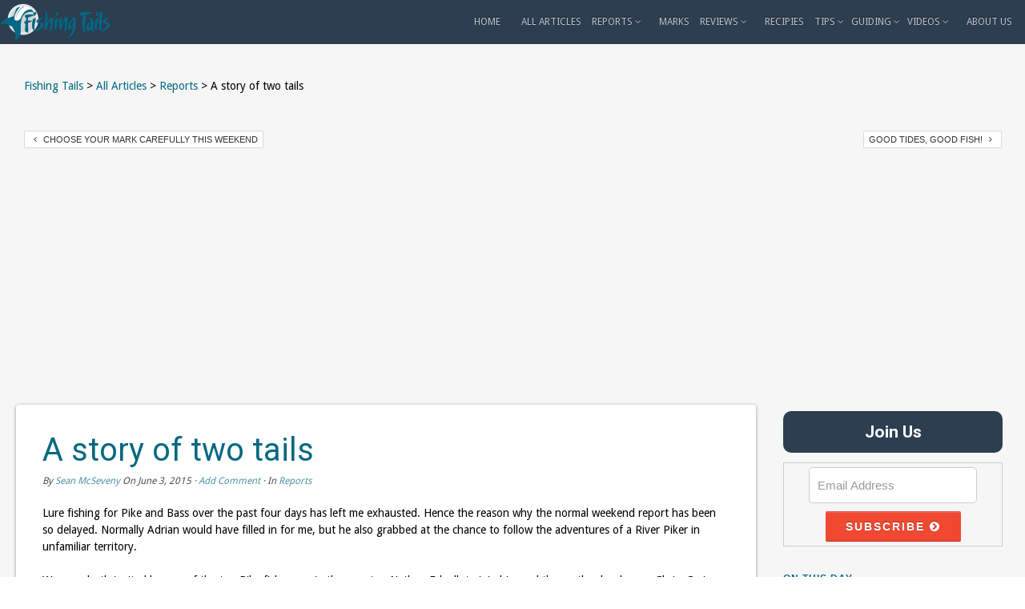

--- FILE ---
content_type: text/html; charset=UTF-8
request_url: https://fishingtails.co.uk/a-story-of-two-tails/
body_size: 17830
content:
<!DOCTYPE html>
<html dir="ltr" lang="en-GB">
<head>
<meta http-equiv="Content-Type" content="text/html; charset=UTF-8" />

<!-- Site Crafted Using PinsPro v1.2.7 - WordPress - HTML5 - www.PageLines.com -->


<!-- Start >> Meta Tags and Inline Scripts -->
<title>A story of two tails | Fishing Tails</title>
	<style>img:is([sizes="auto" i], [sizes^="auto," i]) { contain-intrinsic-size: 3000px 1500px }</style>
	
		<!-- All in One SEO 4.9.3 - aioseo.com -->
	<meta name="description" content="Lure fishing for Pike and Bass over the past four days has left me exhausted. Hence the reason why the normal weekend report has been so delayed. Normally Adrian would have filled in for me, but he also grabbed at the chance to follow the adventures of a River Piker in unfamiliar territory. We were" />
	<meta name="robots" content="max-image-preview:large" />
	<meta name="author" content="Sean McSeveny"/>
	<meta name="keywords" content="reports" />
	<link rel="canonical" href="https://fishingtails.co.uk/a-story-of-two-tails/" />
	<meta name="generator" content="All in One SEO (AIOSEO) 4.9.3" />
		<script type="application/ld+json" class="aioseo-schema">
			{"@context":"https:\/\/schema.org","@graph":[{"@type":"Article","@id":"https:\/\/fishingtails.co.uk\/a-story-of-two-tails\/#article","name":"A story of two tails | Fishing Tails","headline":"A story of two tails","author":{"@id":"https:\/\/fishingtails.co.uk\/author\/admin\/#author"},"publisher":{"@id":"https:\/\/fishingtails.co.uk\/#organization"},"image":{"@type":"ImageObject","url":"https:\/\/fishingtails.co.uk\/wp-content\/uploads\/2015\/06\/lure-reservoir.jpg","width":1920,"height":1080},"datePublished":"2015-06-03T08:10:39+01:00","dateModified":"2015-06-03T09:35:43+01:00","inLanguage":"en-GB","mainEntityOfPage":{"@id":"https:\/\/fishingtails.co.uk\/a-story-of-two-tails\/#webpage"},"isPartOf":{"@id":"https:\/\/fishingtails.co.uk\/a-story-of-two-tails\/#webpage"},"articleSection":"Reports"},{"@type":"BreadcrumbList","@id":"https:\/\/fishingtails.co.uk\/a-story-of-two-tails\/#breadcrumblist","itemListElement":[{"@type":"ListItem","@id":"https:\/\/fishingtails.co.uk#listItem","position":1,"name":"Home","item":"https:\/\/fishingtails.co.uk","nextItem":{"@type":"ListItem","@id":"https:\/\/fishingtails.co.uk\/Fishingforecast\/fishing-reports\/#listItem","name":"Reports"}},{"@type":"ListItem","@id":"https:\/\/fishingtails.co.uk\/Fishingforecast\/fishing-reports\/#listItem","position":2,"name":"Reports","item":"https:\/\/fishingtails.co.uk\/Fishingforecast\/fishing-reports\/","nextItem":{"@type":"ListItem","@id":"https:\/\/fishingtails.co.uk\/a-story-of-two-tails\/#listItem","name":"A story of two tails"},"previousItem":{"@type":"ListItem","@id":"https:\/\/fishingtails.co.uk#listItem","name":"Home"}},{"@type":"ListItem","@id":"https:\/\/fishingtails.co.uk\/a-story-of-two-tails\/#listItem","position":3,"name":"A story of two tails","previousItem":{"@type":"ListItem","@id":"https:\/\/fishingtails.co.uk\/Fishingforecast\/fishing-reports\/#listItem","name":"Reports"}}]},{"@type":"Organization","@id":"https:\/\/fishingtails.co.uk\/#organization","name":"Fishing Tails","description":"Want to know how, where and when to catch it? This is where you want to be!","url":"https:\/\/fishingtails.co.uk\/"},{"@type":"Person","@id":"https:\/\/fishingtails.co.uk\/author\/admin\/#author","url":"https:\/\/fishingtails.co.uk\/author\/admin\/","name":"Sean McSeveny","image":{"@type":"ImageObject","@id":"https:\/\/fishingtails.co.uk\/a-story-of-two-tails\/#authorImage","url":"https:\/\/secure.gravatar.com\/avatar\/92fc74fa47216de74a4f17fd49b8b653f8947e6bfa3f952c255fb8cf8536cc91?s=96&d=mm&r=g","width":96,"height":96,"caption":"Sean McSeveny"}},{"@type":"WebPage","@id":"https:\/\/fishingtails.co.uk\/a-story-of-two-tails\/#webpage","url":"https:\/\/fishingtails.co.uk\/a-story-of-two-tails\/","name":"A story of two tails | Fishing Tails","description":"Lure fishing for Pike and Bass over the past four days has left me exhausted. Hence the reason why the normal weekend report has been so delayed. Normally Adrian would have filled in for me, but he also grabbed at the chance to follow the adventures of a River Piker in unfamiliar territory. We were","inLanguage":"en-GB","isPartOf":{"@id":"https:\/\/fishingtails.co.uk\/#website"},"breadcrumb":{"@id":"https:\/\/fishingtails.co.uk\/a-story-of-two-tails\/#breadcrumblist"},"author":{"@id":"https:\/\/fishingtails.co.uk\/author\/admin\/#author"},"creator":{"@id":"https:\/\/fishingtails.co.uk\/author\/admin\/#author"},"image":{"@type":"ImageObject","url":"https:\/\/fishingtails.co.uk\/wp-content\/uploads\/2015\/06\/lure-reservoir.jpg","@id":"https:\/\/fishingtails.co.uk\/a-story-of-two-tails\/#mainImage","width":1920,"height":1080},"primaryImageOfPage":{"@id":"https:\/\/fishingtails.co.uk\/a-story-of-two-tails\/#mainImage"},"datePublished":"2015-06-03T08:10:39+01:00","dateModified":"2015-06-03T09:35:43+01:00"},{"@type":"WebSite","@id":"https:\/\/fishingtails.co.uk\/#website","url":"https:\/\/fishingtails.co.uk\/","name":"Fishing Tails","description":"Want to know how, where and when to catch it? This is where you want to be!","inLanguage":"en-GB","publisher":{"@id":"https:\/\/fishingtails.co.uk\/#organization"}}]}
		</script>
		<!-- All in One SEO -->

<link rel="alternate" type="application/rss+xml" title="Fishing Tails &raquo; Feed" href="https://fishingtails.co.uk/feed/" />
<link rel="alternate" type="application/rss+xml" title="Fishing Tails &raquo; Comments Feed" href="https://fishingtails.co.uk/comments/feed/" />
<script type="text/javascript">
/* <![CDATA[ */
window._wpemojiSettings = {"baseUrl":"https:\/\/s.w.org\/images\/core\/emoji\/16.0.1\/72x72\/","ext":".png","svgUrl":"https:\/\/s.w.org\/images\/core\/emoji\/16.0.1\/svg\/","svgExt":".svg","source":{"concatemoji":"https:\/\/fishingtails.co.uk\/wp-includes\/js\/wp-emoji-release.min.js?ver=6.8.3"}};
/*! This file is auto-generated */
!function(s,n){var o,i,e;function c(e){try{var t={supportTests:e,timestamp:(new Date).valueOf()};sessionStorage.setItem(o,JSON.stringify(t))}catch(e){}}function p(e,t,n){e.clearRect(0,0,e.canvas.width,e.canvas.height),e.fillText(t,0,0);var t=new Uint32Array(e.getImageData(0,0,e.canvas.width,e.canvas.height).data),a=(e.clearRect(0,0,e.canvas.width,e.canvas.height),e.fillText(n,0,0),new Uint32Array(e.getImageData(0,0,e.canvas.width,e.canvas.height).data));return t.every(function(e,t){return e===a[t]})}function u(e,t){e.clearRect(0,0,e.canvas.width,e.canvas.height),e.fillText(t,0,0);for(var n=e.getImageData(16,16,1,1),a=0;a<n.data.length;a++)if(0!==n.data[a])return!1;return!0}function f(e,t,n,a){switch(t){case"flag":return n(e,"\ud83c\udff3\ufe0f\u200d\u26a7\ufe0f","\ud83c\udff3\ufe0f\u200b\u26a7\ufe0f")?!1:!n(e,"\ud83c\udde8\ud83c\uddf6","\ud83c\udde8\u200b\ud83c\uddf6")&&!n(e,"\ud83c\udff4\udb40\udc67\udb40\udc62\udb40\udc65\udb40\udc6e\udb40\udc67\udb40\udc7f","\ud83c\udff4\u200b\udb40\udc67\u200b\udb40\udc62\u200b\udb40\udc65\u200b\udb40\udc6e\u200b\udb40\udc67\u200b\udb40\udc7f");case"emoji":return!a(e,"\ud83e\udedf")}return!1}function g(e,t,n,a){var r="undefined"!=typeof WorkerGlobalScope&&self instanceof WorkerGlobalScope?new OffscreenCanvas(300,150):s.createElement("canvas"),o=r.getContext("2d",{willReadFrequently:!0}),i=(o.textBaseline="top",o.font="600 32px Arial",{});return e.forEach(function(e){i[e]=t(o,e,n,a)}),i}function t(e){var t=s.createElement("script");t.src=e,t.defer=!0,s.head.appendChild(t)}"undefined"!=typeof Promise&&(o="wpEmojiSettingsSupports",i=["flag","emoji"],n.supports={everything:!0,everythingExceptFlag:!0},e=new Promise(function(e){s.addEventListener("DOMContentLoaded",e,{once:!0})}),new Promise(function(t){var n=function(){try{var e=JSON.parse(sessionStorage.getItem(o));if("object"==typeof e&&"number"==typeof e.timestamp&&(new Date).valueOf()<e.timestamp+604800&&"object"==typeof e.supportTests)return e.supportTests}catch(e){}return null}();if(!n){if("undefined"!=typeof Worker&&"undefined"!=typeof OffscreenCanvas&&"undefined"!=typeof URL&&URL.createObjectURL&&"undefined"!=typeof Blob)try{var e="postMessage("+g.toString()+"("+[JSON.stringify(i),f.toString(),p.toString(),u.toString()].join(",")+"));",a=new Blob([e],{type:"text/javascript"}),r=new Worker(URL.createObjectURL(a),{name:"wpTestEmojiSupports"});return void(r.onmessage=function(e){c(n=e.data),r.terminate(),t(n)})}catch(e){}c(n=g(i,f,p,u))}t(n)}).then(function(e){for(var t in e)n.supports[t]=e[t],n.supports.everything=n.supports.everything&&n.supports[t],"flag"!==t&&(n.supports.everythingExceptFlag=n.supports.everythingExceptFlag&&n.supports[t]);n.supports.everythingExceptFlag=n.supports.everythingExceptFlag&&!n.supports.flag,n.DOMReady=!1,n.readyCallback=function(){n.DOMReady=!0}}).then(function(){return e}).then(function(){var e;n.supports.everything||(n.readyCallback(),(e=n.source||{}).concatemoji?t(e.concatemoji):e.wpemoji&&e.twemoji&&(t(e.twemoji),t(e.wpemoji)))}))}((window,document),window._wpemojiSettings);
/* ]]> */
</script>

<!-- Styles -->
<link rel='stylesheet' id='wgs-css' href='https://fishingtails.co.uk/wp-content/plugins/wp-google-search/wgs.css?ver=6.8.3' type='text/css' media='all' />
<link rel='stylesheet' id='wgs2-css' href='https://fishingtails.co.uk/wp-content/plugins/wp-google-search/wgs2.css?ver=6.8.3' type='text/css' media='all' />
<style id='wp-emoji-styles-inline-css' type='text/css'>

	img.wp-smiley, img.emoji {
		display: inline !important;
		border: none !important;
		box-shadow: none !important;
		height: 1em !important;
		width: 1em !important;
		margin: 0 0.07em !important;
		vertical-align: -0.1em !important;
		background: none !important;
		padding: 0 !important;
	}
</style>
<link rel='stylesheet' id='wp-block-library-css' href='https://fishingtails.co.uk/wp-includes/css/dist/block-library/style.min.css?ver=6.8.3' type='text/css' media='all' />
<style id='classic-theme-styles-inline-css' type='text/css'>
/*! This file is auto-generated */
.wp-block-button__link{color:#fff;background-color:#32373c;border-radius:9999px;box-shadow:none;text-decoration:none;padding:calc(.667em + 2px) calc(1.333em + 2px);font-size:1.125em}.wp-block-file__button{background:#32373c;color:#fff;text-decoration:none}
</style>
<link rel='stylesheet' id='aioseo/css/src/vue/standalone/blocks/table-of-contents/global.scss-css' href='https://fishingtails.co.uk/wp-content/plugins/all-in-one-seo-pack/dist/Lite/assets/css/table-of-contents/global.e90f6d47.css?ver=4.9.3' type='text/css' media='all' />
<style id='collapsing-categories-style-inline-css' type='text/css'>


</style>
<style id='global-styles-inline-css' type='text/css'>
:root{--wp--preset--aspect-ratio--square: 1;--wp--preset--aspect-ratio--4-3: 4/3;--wp--preset--aspect-ratio--3-4: 3/4;--wp--preset--aspect-ratio--3-2: 3/2;--wp--preset--aspect-ratio--2-3: 2/3;--wp--preset--aspect-ratio--16-9: 16/9;--wp--preset--aspect-ratio--9-16: 9/16;--wp--preset--color--black: #000000;--wp--preset--color--cyan-bluish-gray: #abb8c3;--wp--preset--color--white: #ffffff;--wp--preset--color--pale-pink: #f78da7;--wp--preset--color--vivid-red: #cf2e2e;--wp--preset--color--luminous-vivid-orange: #ff6900;--wp--preset--color--luminous-vivid-amber: #fcb900;--wp--preset--color--light-green-cyan: #7bdcb5;--wp--preset--color--vivid-green-cyan: #00d084;--wp--preset--color--pale-cyan-blue: #8ed1fc;--wp--preset--color--vivid-cyan-blue: #0693e3;--wp--preset--color--vivid-purple: #9b51e0;--wp--preset--gradient--vivid-cyan-blue-to-vivid-purple: linear-gradient(135deg,rgba(6,147,227,1) 0%,rgb(155,81,224) 100%);--wp--preset--gradient--light-green-cyan-to-vivid-green-cyan: linear-gradient(135deg,rgb(122,220,180) 0%,rgb(0,208,130) 100%);--wp--preset--gradient--luminous-vivid-amber-to-luminous-vivid-orange: linear-gradient(135deg,rgba(252,185,0,1) 0%,rgba(255,105,0,1) 100%);--wp--preset--gradient--luminous-vivid-orange-to-vivid-red: linear-gradient(135deg,rgba(255,105,0,1) 0%,rgb(207,46,46) 100%);--wp--preset--gradient--very-light-gray-to-cyan-bluish-gray: linear-gradient(135deg,rgb(238,238,238) 0%,rgb(169,184,195) 100%);--wp--preset--gradient--cool-to-warm-spectrum: linear-gradient(135deg,rgb(74,234,220) 0%,rgb(151,120,209) 20%,rgb(207,42,186) 40%,rgb(238,44,130) 60%,rgb(251,105,98) 80%,rgb(254,248,76) 100%);--wp--preset--gradient--blush-light-purple: linear-gradient(135deg,rgb(255,206,236) 0%,rgb(152,150,240) 100%);--wp--preset--gradient--blush-bordeaux: linear-gradient(135deg,rgb(254,205,165) 0%,rgb(254,45,45) 50%,rgb(107,0,62) 100%);--wp--preset--gradient--luminous-dusk: linear-gradient(135deg,rgb(255,203,112) 0%,rgb(199,81,192) 50%,rgb(65,88,208) 100%);--wp--preset--gradient--pale-ocean: linear-gradient(135deg,rgb(255,245,203) 0%,rgb(182,227,212) 50%,rgb(51,167,181) 100%);--wp--preset--gradient--electric-grass: linear-gradient(135deg,rgb(202,248,128) 0%,rgb(113,206,126) 100%);--wp--preset--gradient--midnight: linear-gradient(135deg,rgb(2,3,129) 0%,rgb(40,116,252) 100%);--wp--preset--font-size--small: 13px;--wp--preset--font-size--medium: 20px;--wp--preset--font-size--large: 36px;--wp--preset--font-size--x-large: 42px;--wp--preset--spacing--20: 0.44rem;--wp--preset--spacing--30: 0.67rem;--wp--preset--spacing--40: 1rem;--wp--preset--spacing--50: 1.5rem;--wp--preset--spacing--60: 2.25rem;--wp--preset--spacing--70: 3.38rem;--wp--preset--spacing--80: 5.06rem;--wp--preset--shadow--natural: 6px 6px 9px rgba(0, 0, 0, 0.2);--wp--preset--shadow--deep: 12px 12px 50px rgba(0, 0, 0, 0.4);--wp--preset--shadow--sharp: 6px 6px 0px rgba(0, 0, 0, 0.2);--wp--preset--shadow--outlined: 6px 6px 0px -3px rgba(255, 255, 255, 1), 6px 6px rgba(0, 0, 0, 1);--wp--preset--shadow--crisp: 6px 6px 0px rgba(0, 0, 0, 1);}:where(.is-layout-flex){gap: 0.5em;}:where(.is-layout-grid){gap: 0.5em;}body .is-layout-flex{display: flex;}.is-layout-flex{flex-wrap: wrap;align-items: center;}.is-layout-flex > :is(*, div){margin: 0;}body .is-layout-grid{display: grid;}.is-layout-grid > :is(*, div){margin: 0;}:where(.wp-block-columns.is-layout-flex){gap: 2em;}:where(.wp-block-columns.is-layout-grid){gap: 2em;}:where(.wp-block-post-template.is-layout-flex){gap: 1.25em;}:where(.wp-block-post-template.is-layout-grid){gap: 1.25em;}.has-black-color{color: var(--wp--preset--color--black) !important;}.has-cyan-bluish-gray-color{color: var(--wp--preset--color--cyan-bluish-gray) !important;}.has-white-color{color: var(--wp--preset--color--white) !important;}.has-pale-pink-color{color: var(--wp--preset--color--pale-pink) !important;}.has-vivid-red-color{color: var(--wp--preset--color--vivid-red) !important;}.has-luminous-vivid-orange-color{color: var(--wp--preset--color--luminous-vivid-orange) !important;}.has-luminous-vivid-amber-color{color: var(--wp--preset--color--luminous-vivid-amber) !important;}.has-light-green-cyan-color{color: var(--wp--preset--color--light-green-cyan) !important;}.has-vivid-green-cyan-color{color: var(--wp--preset--color--vivid-green-cyan) !important;}.has-pale-cyan-blue-color{color: var(--wp--preset--color--pale-cyan-blue) !important;}.has-vivid-cyan-blue-color{color: var(--wp--preset--color--vivid-cyan-blue) !important;}.has-vivid-purple-color{color: var(--wp--preset--color--vivid-purple) !important;}.has-black-background-color{background-color: var(--wp--preset--color--black) !important;}.has-cyan-bluish-gray-background-color{background-color: var(--wp--preset--color--cyan-bluish-gray) !important;}.has-white-background-color{background-color: var(--wp--preset--color--white) !important;}.has-pale-pink-background-color{background-color: var(--wp--preset--color--pale-pink) !important;}.has-vivid-red-background-color{background-color: var(--wp--preset--color--vivid-red) !important;}.has-luminous-vivid-orange-background-color{background-color: var(--wp--preset--color--luminous-vivid-orange) !important;}.has-luminous-vivid-amber-background-color{background-color: var(--wp--preset--color--luminous-vivid-amber) !important;}.has-light-green-cyan-background-color{background-color: var(--wp--preset--color--light-green-cyan) !important;}.has-vivid-green-cyan-background-color{background-color: var(--wp--preset--color--vivid-green-cyan) !important;}.has-pale-cyan-blue-background-color{background-color: var(--wp--preset--color--pale-cyan-blue) !important;}.has-vivid-cyan-blue-background-color{background-color: var(--wp--preset--color--vivid-cyan-blue) !important;}.has-vivid-purple-background-color{background-color: var(--wp--preset--color--vivid-purple) !important;}.has-black-border-color{border-color: var(--wp--preset--color--black) !important;}.has-cyan-bluish-gray-border-color{border-color: var(--wp--preset--color--cyan-bluish-gray) !important;}.has-white-border-color{border-color: var(--wp--preset--color--white) !important;}.has-pale-pink-border-color{border-color: var(--wp--preset--color--pale-pink) !important;}.has-vivid-red-border-color{border-color: var(--wp--preset--color--vivid-red) !important;}.has-luminous-vivid-orange-border-color{border-color: var(--wp--preset--color--luminous-vivid-orange) !important;}.has-luminous-vivid-amber-border-color{border-color: var(--wp--preset--color--luminous-vivid-amber) !important;}.has-light-green-cyan-border-color{border-color: var(--wp--preset--color--light-green-cyan) !important;}.has-vivid-green-cyan-border-color{border-color: var(--wp--preset--color--vivid-green-cyan) !important;}.has-pale-cyan-blue-border-color{border-color: var(--wp--preset--color--pale-cyan-blue) !important;}.has-vivid-cyan-blue-border-color{border-color: var(--wp--preset--color--vivid-cyan-blue) !important;}.has-vivid-purple-border-color{border-color: var(--wp--preset--color--vivid-purple) !important;}.has-vivid-cyan-blue-to-vivid-purple-gradient-background{background: var(--wp--preset--gradient--vivid-cyan-blue-to-vivid-purple) !important;}.has-light-green-cyan-to-vivid-green-cyan-gradient-background{background: var(--wp--preset--gradient--light-green-cyan-to-vivid-green-cyan) !important;}.has-luminous-vivid-amber-to-luminous-vivid-orange-gradient-background{background: var(--wp--preset--gradient--luminous-vivid-amber-to-luminous-vivid-orange) !important;}.has-luminous-vivid-orange-to-vivid-red-gradient-background{background: var(--wp--preset--gradient--luminous-vivid-orange-to-vivid-red) !important;}.has-very-light-gray-to-cyan-bluish-gray-gradient-background{background: var(--wp--preset--gradient--very-light-gray-to-cyan-bluish-gray) !important;}.has-cool-to-warm-spectrum-gradient-background{background: var(--wp--preset--gradient--cool-to-warm-spectrum) !important;}.has-blush-light-purple-gradient-background{background: var(--wp--preset--gradient--blush-light-purple) !important;}.has-blush-bordeaux-gradient-background{background: var(--wp--preset--gradient--blush-bordeaux) !important;}.has-luminous-dusk-gradient-background{background: var(--wp--preset--gradient--luminous-dusk) !important;}.has-pale-ocean-gradient-background{background: var(--wp--preset--gradient--pale-ocean) !important;}.has-electric-grass-gradient-background{background: var(--wp--preset--gradient--electric-grass) !important;}.has-midnight-gradient-background{background: var(--wp--preset--gradient--midnight) !important;}.has-small-font-size{font-size: var(--wp--preset--font-size--small) !important;}.has-medium-font-size{font-size: var(--wp--preset--font-size--medium) !important;}.has-large-font-size{font-size: var(--wp--preset--font-size--large) !important;}.has-x-large-font-size{font-size: var(--wp--preset--font-size--x-large) !important;}
:where(.wp-block-post-template.is-layout-flex){gap: 1.25em;}:where(.wp-block-post-template.is-layout-grid){gap: 1.25em;}
:where(.wp-block-columns.is-layout-flex){gap: 2em;}:where(.wp-block-columns.is-layout-grid){gap: 2em;}
:root :where(.wp-block-pullquote){font-size: 1.5em;line-height: 1.6;}
</style>
<link rel='stylesheet' id='reviewer-nouislider-styles-css' href='https://fishingtails.co.uk/wp-content/plugins/reviewer/public/assets/css/jquery.nouislider.css?ver=3.2.0' type='text/css' media='all' />
<link rel='stylesheet' id='reviewer-themes-reviews-styles-css' href='https://fishingtails.co.uk/wp-content/plugins/reviewer/public/assets/css/themes-reviews.css?ver=3.2.0' type='text/css' media='all' />
<link rel='stylesheet' id='reviewer-themes-tables-styles-css' href='https://fishingtails.co.uk/wp-content/plugins/reviewer/public/assets/css/themes-tables.css?ver=3.2.0' type='text/css' media='all' />
<link rel='stylesheet' id='dms-breadcrumb-navxt-css' href='https://fishingtails.co.uk/wp-content/plugins/dms-breadcrumb-navxt/sections/dms-breadcrumb-navxt/style.css?ver=1.0' type='text/css' media='screen' />
<link rel='stylesheet' id='pagelines-less-core-css' href='https://fishingtails.co.uk/wp-content/uploads/pagelines/compiled-css-core-1769752398.css' type='text/css' media='all' />
<link rel='stylesheet' id='pagelines-less-sections-css' href='https://fishingtails.co.uk/wp-content/uploads/pagelines/compiled-css-sections-1769752398.css' type='text/css' media='all' />
<link rel='stylesheet' id='r34otd-css-css' href='https://fishingtails.co.uk/wp-content/plugins/room-34-presents-on-this-day/r34otd-style.css?ver=3.7.0' type='text/css' media='all' />
<link rel='stylesheet' id='action-map-css' href='https://fishingtails.co.uk/wp-content/plugins/dms-plugin-pro/libs/css/actionmap.css?ver=6.8.3' type='text/css' media='all' />
<link rel='stylesheet' id='__EPYT__style-css' href='https://fishingtails.co.uk/wp-content/plugins/youtube-embed-plus/styles/ytprefs.min.css?ver=14.2.4' type='text/css' media='all' />
<style id='__EPYT__style-inline-css' type='text/css'>

                .epyt-gallery-thumb {
                        width: 33.333%;
                }
                
</style>
<link rel='stylesheet' id='master_font_import-css' href='//fonts.googleapis.com/css?family=Droid+Sans%3Aregular%2Cbold%7CRoboto%3A100%2C100italic%2C300%2C300italic%2Cregular%2Citalic%2C500%2C500italic%2C700%2C700italic%2C900%2C900italic&#038;ver=d36283' type='text/css' media='all' />

<!-- Scripts -->
<script type="text/javascript" src="https://fishingtails.co.uk/wp-includes/js/jquery/jquery.min.js?ver=3.7.1" id="jquery-core-js"></script>
<script type="text/javascript" src="https://fishingtails.co.uk/wp-includes/js/jquery/jquery-migrate.min.js?ver=3.4.1" id="jquery-migrate-js"></script>
<script type="text/javascript" src="https://fishingtails.co.uk/wp-content/plugins/reviewer/public/assets/js/jquery.nouislider.all.min.js?ver=3.2.0" id="reviewer-nouislider-plugin-js"></script>
<script type="text/javascript" src="https://fishingtails.co.uk/wp-content/plugins/reviewer/public/assets/js/jquery.knob.js?ver=3.2.0" id="reviewer-knob-plugin-js"></script>
<script type="text/javascript" id="reviewer-public-script-js-extra">
/* <![CDATA[ */
var reviewerRatingObj = {"ajax_nonce":"8ee4c2b4eb","ajax_url":"https:\/\/fishingtails.co.uk\/wp-admin\/admin-ajax.php","action":"rwp_ajax_action_rating"};
var reviewerLikeObj = {"ajax_nonce":"adc776a661","ajax_url":"https:\/\/fishingtails.co.uk\/wp-admin\/admin-ajax.php","action":"rwp_ajax_action_like"};
var rwpCaptchaObj = {"ajax_nonce":"2d79aa301d","ajax_url":"https:\/\/fishingtails.co.uk\/wp-admin\/admin-ajax.php","action":"rwp_ajax_action_refresh_captcha"};
/* ]]> */
</script>
<script type="text/javascript" src="https://fishingtails.co.uk/wp-content/plugins/reviewer/public/assets/js/public.js?ver=3.2.0" id="reviewer-public-script-js"></script>
<script type="text/javascript" id="dms-signup-js-extra">
/* <![CDATA[ */
var dmssignupajax = {"url":"https:\/\/fishingtails.co.uk\/wp-admin\/admin-ajax.php","replytxt":"[email] was subscribed <i class='icon icon-smile'><\/i>","sending":"<i class='icon icon-refresh icon-spin spin-fast'><\/i> Sending...","slider":"1"};
/* ]]> */
</script>
<script type="text/javascript" src="https://fishingtails.co.uk/wp-content/plugins/pl-signup/scripts.js?ver=d36283" id="dms-signup-js"></script>
<script type="text/javascript" src="https://fishingtails.co.uk/wp-content/plugins/pl-signup/jquery.fittext.js?ver=1.2" id="dms-signup-fittext-js"></script>
<script type="text/javascript" id="__ytprefs__-js-extra">
/* <![CDATA[ */
var _EPYT_ = {"ajaxurl":"https:\/\/fishingtails.co.uk\/wp-admin\/admin-ajax.php","security":"f34096ca28","gallery_scrolloffset":"20","eppathtoscripts":"https:\/\/fishingtails.co.uk\/wp-content\/plugins\/youtube-embed-plus\/scripts\/","eppath":"https:\/\/fishingtails.co.uk\/wp-content\/plugins\/youtube-embed-plus\/","epresponsiveselector":"[\"iframe.__youtube_prefs__\"]","epdovol":"1","version":"14.2.4","evselector":"iframe.__youtube_prefs__[src], iframe[src*=\"youtube.com\/embed\/\"], iframe[src*=\"youtube-nocookie.com\/embed\/\"]","ajax_compat":"","maxres_facade":"eager","ytapi_load":"light","pause_others":"","stopMobileBuffer":"1","facade_mode":"1","not_live_on_channel":""};
/* ]]> */
</script>
<script type="text/javascript" src="https://fishingtails.co.uk/wp-content/plugins/youtube-embed-plus/scripts/ytprefs.min.js?ver=14.2.4" id="__ytprefs__-js"></script>
<link rel="shortcut icon" href="https://fishingtails.co.uk/wp-content/uploads/2014/12/logotail.png" type="image/x-icon" />
<link rel="apple-touch-icon" href="https://fishingtails.co.uk/wp-content/uploads/2014/12/logotail.png" />
<link rel="profile" href="http://gmpg.org/xfn/11" />
<meta name="viewport" content="width=device-width, initial-scale=1, maximum-scale=1" />
<meta property='pl-share-title' content='A story of two tails' />
<meta property='pl-share-url' content='https://fishingtails.co.uk/a-story-of-two-tails/' />
<meta property='pl-share-desc' content='Lure fishing for Pike and Bass over the past four days has left me exhausted. [...]' />
<meta property='pl-share-img' content='https://fishingtails.co.uk/wp-content/uploads/2015/06/lure-reservoir.jpg' />
<link rel="https://api.w.org/" href="https://fishingtails.co.uk/wp-json/" /><link rel="alternate" title="JSON" type="application/json" href="https://fishingtails.co.uk/wp-json/wp/v2/posts/6017" /><link rel="EditURI" type="application/rsd+xml" title="RSD" href="https://fishingtails.co.uk/xmlrpc.php?rsd" />
<meta name="generator" content="WordPress 6.8.3" />
<link rel='shortlink' href='https://fishingtails.co.uk/?p=6017' />
<link rel="alternate" title="oEmbed (JSON)" type="application/json+oembed" href="https://fishingtails.co.uk/wp-json/oembed/1.0/embed?url=https%3A%2F%2Ffishingtails.co.uk%2Fa-story-of-two-tails%2F" />
<link rel="alternate" title="oEmbed (XML)" type="text/xml+oembed" href="https://fishingtails.co.uk/wp-json/oembed/1.0/embed?url=https%3A%2F%2Ffishingtails.co.uk%2Fa-story-of-two-tails%2F&#038;format=xml" />
<script type="text/javascript">
	window._zem_rp_post_id = '6017';
	window._zem_rp_thumbnails = true;
	window._zem_rp_post_title = 'A+story+of+two+tails';
	window._zem_rp_post_tags = ['reports', 'pike', 'essex', 'fish', 'craig', 'chri', 'adrian', 'nathan', 'bass', 'dan', 'park', 'river', 'adventur', 'natur', 'dead', 'top'];
	window._zem_rp_static_base_url = 'https://content.zemanta.com/static/';
	window._zem_rp_wp_ajax_url = 'https://fishingtails.co.uk/wp-admin/admin-ajax.php';
	window._zem_rp_plugin_version = '1.14';
	window._zem_rp_num_rel_posts = '5';
</script>
<link rel="stylesheet" href="https://fishingtails.co.uk/wp-content/plugins/related-posts-by-zemanta/static/themes/vertical.css?version=1.14" />
<style type="text/css">
.related_post_title {
}
ul.related_post {
}
ul.related_post li {
}
ul.related_post li a {
}
ul.related_post li img {
}</style>
<link rel="author" href="https://plus.google.com/116758398882971847204" />

<!-- On Ready -->
<script> /* <![CDATA[ */
!function ($) {
jQuery(document).ready(function() {
})
}(window.jQuery);
/* ]]> */
</script>


<!--[if lte IE 9]>
<script type='text/javascript' src='https://fishingtails.co.uk/wp-content/plugins/dms-plugin-pro/libs/js/html5.min.js'></script>
<![endif]-->

<!--[if lte IE 9]>
<script type='text/javascript' src='https://fishingtails.co.uk/wp-content/plugins/dms-plugin-pro/libs/js/respond.min.js'></script>
<![endif]-->

<!--[if lte IE 9]>
<script type='text/javascript' src='https://fishingtails.co.uk/wp-content/plugins/dms-plugin-pro/libs/js/selectivizr-min.js'></script>
<![endif]-->

<!--[if lte IE 9]>
<link rel='stylesheet' href='//netdna.bootstrapcdn.com/font-awesome/3.2.1/css/font-awesome.css' />
<![endif]-->
<script>

  (function(i,s,o,g,r,a,m){i['GoogleAnalyticsObject']=r;i[r]=i[r]||function(){
  (i[r].q=i[r].q||[]).push(arguments)},i[r].l=1*new Date();a=s.createElement(o),
  m=s.getElementsByTagName(o)[0];a.async=1;a.src=g;m.parentNode.insertBefore(a,m)
  })(window,document,'script','//www.google-analytics.com/analytics.js','ga');

  ga('create', 'UA-29879490-1', 'auto');
  ga('send', 'pageview');

</script>



<!--<script async src="//pagead2.googlesyndication.com/pagead/js/adsbygoogle.js"></script>
<script>
     (adsbygoogle = window.adsbygoogle || []).push({
          google_ad_client: "ca-pub-9842522752533490",
          enable_page_level_ads: true
     });
</script>
>

<!-- Facebook Pixel Code -->
<script>
!function(f,b,e,v,n,t,s)
{if(f.fbq)return;n=f.fbq=function(){n.callMethod?
n.callMethod.apply(n,arguments):n.queue.push(arguments)};
if(!f._fbq)f._fbq=n;n.push=n;n.loaded=!0;n.version='2.0';
n.queue=[];t=b.createElement(e);t.async=!0;
t.src=v;s=b.getElementsByTagName(e)[0];
s.parentNode.insertBefore(t,s)}(window,document,'script',
'//connect.facebook.net/en_US/fbevents.js');
 fbq('init', '1029594277088718'); 
fbq('track', 'PageView');
</script>
<noscript>
 <img height="1" width="1" 
src="//www.facebook.com/tr?id=1029594277088718&ev=PageView
&noscript=1"/>
</noscript>
<!-- End Facebook Pixel Code -->

<script data-ad-client="ca-pub-9842522752533490" async src="https://pagead2.googlesyndication.com/pagead/js/adsbygoogle.js"></script> 

<style type="text/css" id="pagelines-custom">
 div.vertical.wpdreams_asl_results.asl_w.asl_r.asl_r_2.asl_an_fadeInDrop{width:20% !important} img.attachment-post-thumbnail.size-post-thumbnail.wp-post-image.jetpack-lazy-image.jetpack-lazy-image--handled{border-radius:10px 10px 10px 10px} li.rwp-has-image a{border-radius:10px 10px 10px 10px} div.probox{border-color:#2C3E50 !important;border-radius:10px !important} a.jig-loaded img{box-shadow:4px 4px 6px rgba(50,50,50,0.9);border-radius:10px 10px 10px 10px} div.jig-overflow{border-radius:0px 0px 10px 10px} h3.pl-section-title.pla-from-top.subtle.pl-animation.animation-loaded{border-radius:10px;font-size:21px !important;font-weight:bold} h3.pl-section-title.pla-from-top.subtle.pl-animation.animation-loaded{background-color:#2C3E50;color:#ffffff;padding:15px !important} img.fttt{border-radius:33px !important} .magnify .magnify-lens{width:300px !important;height:300px !important} img.aligncenter.size-full.wp-image-7836{box-shadow:0px 0px 0px rgba(0,0,0,0);border-radius:0px 0px 0px 0px} img.aligncenter.size-full.wp-image-7837{box-shadow:0px 0px 0px rgba(0,0,0,0);border-radius:0px 0px 0px 0px} img.aligncenter.size-full.wp-image-7840{box-shadow:0px 0px 0px rgba(0,0,0,0);border-radius:0px 0px 0px 0px} div.rwp-custom-links a{color:#006985 !important;font-weight:bold !important;text-decoration:underline !important;font-size:20px !important} img.size-full.wp-image-7100.alignleft{box-shadow:0px 0px 0px rgba(50,50,50,0.9);border-radius:0px 0px 0px 0px} img.size-full.wp-image-7099.alignleft{box-shadow:0px 0px 0px rgba(50,50,50,0.9);border-radius:0px 0px 0px 0px} img.size-full.wp-image-7108.alignleft{box-shadow:0px 0px 0px rgba(50,50,50,0.9);border-radius:0px 0px 0px 0px} img.size-full.wp-image-7106.alignleft{box-shadow:0px 0px 0px rgba(50,50,50,0.9);border-radius:0px 0px 0px 0px} img.size-medium.wp-image-7562{box-shadow:0px 0px 0px rgba(50,50,50,0.9);border-radius:0px 0px 0px 0px} img.size-medium.wp-image-7017.aligncenter{box-shadow:0px 0px 0px rgba(50,50,50,0.9);border-radius:0px 0px 0px 0px} h1.m-bottom{display:none !important} h5.pl-dt-author-title{font-size:16px} .navi-searchform input{background:white !important} li.rwp-has-image a{height:90px !important} ul.rwp-widget-reviews.rwp-widget-theme-2 li a{font-size:78px !important} img.jp-relatedposts-post-img{box-shadow:4px 4px 6px rgba(50,50,50,0.9);border-radius:10px 10px 10px 10px;margin-bottom:10px} img.sheader{height:45px;padding:5px 0px 5px 0px !important} .section-navi{background-color:transparent !important;margin-top:-53px !important} h3.pl-section-title.pla-from-top.subtle.pl-animation.animation-loaded{font-size:30px} div.xpert-over{border-radius:0 0 0 14px} img.aligncenter.wp-image-6584.size-big-thumb{border-style:none;box-shadow:0 0 0 #000000} a.select_button.compbutton{height:35px;border-style:solid;border-color:#c4c2c4;border-width:1px} img.avatar.avatar-50.photo{margin-top:-24px;box-shadow:2px 2px 3px rgba(50,50,50,0.9);border-radius:10px 10px 10px 10px} img.avatar.avatar-40.photo{margin-top:-20px 0px;box-shadow:2px 2px 3px rgba(50,50,50,0.9);border-radius:10px 10px 10px 10px} h2.aligncenter.power-title a{font-size:20px;line-height:1em;height:2em} article.span6.powerloop-post{border-style:none} a.ytclink{color:#046880} .jig-caption-title{border-radius:6px !important} div.popthumb-text h4{display:none} div.first-steps{border-width:0} div.span2.offset2{display:none} div.span2{display:none} div.tagline-text p{text-align:justify !important} a.sf-with-ul{background-color:#2c3e50;padding:0px 5px 0px 0px !important;margin:0px} li.menu-item.menu-item-type-taxonomy.menu-item-object-category a{background-color:#2c3e50} div.navi-left.navi-container a img{min-height:100%} div.navi-left.navi-container{height:100%} li.menu-item.menu-item-type-post_type.menu-item-object-page a{background-color:#2c3e50} span.the-bar strong{background-color:rgba(0,0,0,0.7)} li.animated p{position:relative;top:20px;left:7px;z-index:9;color:white} span.the-bar{background-color:#006985 !important} div.starbars-wrap h3{font-size:25px;font-variant:small-caps} div.starbars-wrap{border-style:solid;border-color:#f6f6f6;border-top-width:3px;border-bottom-width:3px} div.wrp{border-color:#bbbbbb !important;border-style:solid;border-bottom-width:3px} aside.post-excerpt{text-align:justify !important} div.comment-body{text-align:justify !important} img.attachment-thumbnail.wp-post-image{box-shadow:4px 4px 6px rgba(50,50,50,0.9);border-radius:10px 10px 10px 10px} img.avatar.avatar-120.photo{box-shadow:4px 4px 6px rgba(50,50,50,0.9)} h2.entry-title a{color:#046880} img.aligncenter{box-shadow:4px 4px 6px rgba(50,50,50,0.9);border-radius:10px 10px 10px 10px} img.alignleft{box-shadow:4px 4px 6px rgba(50,50,50,0.9);border-radius:10px 10px 10px 10px} img.alignnone{box-shadow:4px 4px 6px rgba(50,50,50,0.9);border-radius:10px 10px 10px 10px} img.alignright{box-shadow:4px 4px 6px rgba(50,50,50,0.9);border-radius:10px 10px 10px 10px} img.attachment-landscape-thumb{box-shadow:4px 4px 6px rgba(50,50,50,0.9);border-radius:10px 10px 10px 10px} div.wp-caption.alignnone{box-shadow:4px 4px 6px rgba(50,50,50,0.9);border-radius:5px 5px 5px 5px} div.wp-caption.aligncenter{box-shadow:4px 4px 6px rgba(50,50,50,0.9);border-radius:5px 5px 5px 5px} div.wp-caption.alignright{box-shadow:4px 4px 6px rgba(50,50,50,0.9);border-radius:5px 5px 5px 5px} div.wp-caption.alignleft{box-shadow:4px 4px 6px rgba(50,50,50,0.9);border-radius:5px 5px 5px 5px} div.xpert-fimage{box-shadow:4px 4px 6px rgba(50,50,50,0.9);border-radius:10px 10px 10px 10px} img.attachment-thumbnail.wp-post-image{display:none !important} div.first-steps{border-style:solid;border-width:1px;border-color:#cccccc} div.filtering-image.center{border-style:solid;border-color:#e5e5e5;border-top-width:1px;border-left-width:1px;border-right-width:1px} div.item-title{background-color:#d6f6ff;padding:5px 5px 0px 5px;height:50px;border-style:solid;border-color:#c5c5c5;border-top-width:1px;border-right-width:1px;border-left-width:1px;border-bottom-width:0px} div.post-info{border-style:solid;border-color:#c5c5c5;border-left-width:1px;border-right-width:1px;border-bottom-width:0px;border-top-width:0px;background-color:#d6f6ff;padding:0px} div.item-excerpt{height:120px;background-color:#f6f6f6;padding:5px;border-width:1px 1px 1px 1px;border-color:#c5c5c5;border-style:solid;margin-bottom:20px !important} h4{color:#046880;font-size:20px} h3{text-align:center;color:#046880;font-size:25px} h2{color:#046880;font-size:35px} h1{color:#046880;font-size:40px} img.aligncenter.wp-image-5318.size-full{box-shadow:none;border-radius:none !important} body.display-boxed #site .boxed-wrap .pl-area.makestuffinsidefullwidth .pl-area-wrap > .pl-content{padding-left:0px;padding-right:0px} body.display-full #site .pl-area.makestuffinsidefullwidth .pl-content{max-width:none} body #site .pl-area.makestuffinsidefullwidth .pl-section .pl-section > .pl-section-pad{padding:0px} 
</style>

</head>

<!-- Start >> HTML Body -->

<body class="wp-singular post-template-default single single-post postid-6017 single-format-standard wp-theme-pinspro pinspro pl-pro-version responsive full_width template-none display-boxed desktop chrome">
	
		<div class="pl-mobile-menu">
			
							
			<div class="mm-holder">
				
				
				<ul id="menu-main" class="mobile-menu primary-menu"><li id="menu-item-1829" class="menu-item menu-item-type-post_type menu-item-object-page menu-item-home menu-item-1829"><a href="https://fishingtails.co.uk/">HOME</a></li>
<li id="menu-item-1833" class="menu-item menu-item-type-post_type menu-item-object-page current_page_parent menu-item-1833"><a href="https://fishingtails.co.uk/blog/">ALL ARTICLES</a></li>
<li id="menu-item-2584" class="menu-item menu-item-type-custom menu-item-object-custom menu-item-has-children menu-item-2584"><a href="https:">REPORTS</a>
<ul class="sub-menu">
	<li id="menu-item-4827" class="menu-item menu-item-type-taxonomy menu-item-object-category menu-item-4827"><a href="https://fishingtails.co.uk/Fishingforecast/fishing-reports/dorset-catch-reports-and-forecast/">CHESIL BEACH &#038; AROUND</a></li>
	<li id="menu-item-4994" class="menu-item menu-item-type-taxonomy menu-item-object-category menu-item-4994"><a href="https://fishingtails.co.uk/Fishingforecast/fishing-reports/poole/">POOLE HARBOUR &#038; AROUND</a></li>
	<li id="menu-item-8619" class="menu-item menu-item-type-taxonomy menu-item-object-category menu-item-8619"><a href="https://fishingtails.co.uk/Fishingforecast/fishing-reports/plymouth/">PLYMOUTH &#038; AROUND</a></li>
	<li id="menu-item-5834" class="menu-item menu-item-type-taxonomy menu-item-object-category menu-item-5834"><a href="https://fishingtails.co.uk/Fishingforecast/fishing-reports/solent-catch-reports-and-forecast/">SOLENT &#038; AROUND</a></li>
	<li id="menu-item-8618" class="menu-item menu-item-type-taxonomy menu-item-object-category menu-item-8618"><a href="https://fishingtails.co.uk/Fishingforecast/fishing-reports/south-devon/">SOUTH DEVON</a></li>
	<li id="menu-item-9687" class="menu-item menu-item-type-taxonomy menu-item-object-category menu-item-9687"><a href="https://fishingtails.co.uk/Fishingforecast/fishing-reports/essex/">ESSEX</a></li>
	<li id="menu-item-5150" class="menu-item menu-item-type-taxonomy menu-item-object-category menu-item-5150"><a href="https://fishingtails.co.uk/Fishingforecast/fishing-reports/boat-fishing-2/">BOAT FISHING</a></li>
	<li id="menu-item-5153" class="menu-item menu-item-type-taxonomy menu-item-object-category menu-item-5153"><a href="https://fishingtails.co.uk/Fishingforecast/fishing-reports/kayak-fishing-2/">KAYAK FISHING</a></li>
	<li id="menu-item-5152" class="menu-item menu-item-type-taxonomy menu-item-object-category menu-item-5152"><a href="https://fishingtails.co.uk/Fishingforecast/fishing-reports/freshwater-fishing/">FRESHWATER FISHING</a></li>
	<li id="menu-item-5151" class="menu-item menu-item-type-taxonomy menu-item-object-category menu-item-5151"><a href="https://fishingtails.co.uk/Fishingforecast/fishing-reports/fishing-abroad/">FISHING ABROAD</a></li>
</ul>
</li>
<li id="menu-item-4816" class="menu-item menu-item-type-taxonomy menu-item-object-category menu-item-4816"><a href="https://fishingtails.co.uk/Fishingforecast/fishing-marks/">MARKS</a></li>
<li id="menu-item-4819" class="menu-item menu-item-type-taxonomy menu-item-object-category menu-item-has-children menu-item-4819"><a href="https://fishingtails.co.uk/Fishingforecast/reviews/">REVIEWS</a>
<ul class="sub-menu">
	<li id="menu-item-4889" class="menu-item menu-item-type-taxonomy menu-item-object-category menu-item-4889"><a href="https://fishingtails.co.uk/Fishingforecast/reviews/lure-fishing-tips-reviews/">LURE</a></li>
	<li id="menu-item-4875" class="menu-item menu-item-type-taxonomy menu-item-object-category menu-item-4875"><a href="https://fishingtails.co.uk/Fishingforecast/reviews/reels/">REEL</a></li>
	<li id="menu-item-4879" class="menu-item menu-item-type-taxonomy menu-item-object-category menu-item-4879"><a href="https://fishingtails.co.uk/Fishingforecast/reviews/rods/">ROD</a></li>
	<li id="menu-item-6874" class="menu-item menu-item-type-taxonomy menu-item-object-category menu-item-6874"><a href="https://fishingtails.co.uk/Fishingforecast/reviews/clothing-reviews/">CLOTHING</a></li>
	<li id="menu-item-6875" class="menu-item menu-item-type-taxonomy menu-item-object-category menu-item-6875"><a href="https://fishingtails.co.uk/Fishingforecast/reviews/tackle/">TACKLE</a></li>
	<li id="menu-item-4888" class="menu-item menu-item-type-taxonomy menu-item-object-category menu-item-4888"><a href="https://fishingtails.co.uk/Fishingforecast/reviews/books/">BOOK</a></li>
</ul>
</li>
<li id="menu-item-8504" class="menu-item menu-item-type-taxonomy menu-item-object-category menu-item-8504"><a href="https://fishingtails.co.uk/Fishingforecast/recipies/">RECIPIES</a></li>
<li id="menu-item-4820" class="menu-item menu-item-type-taxonomy menu-item-object-category menu-item-has-children menu-item-4820"><a href="https://fishingtails.co.uk/Fishingforecast/fishing-tips/">TIPS</a>
<ul class="sub-menu">
	<li id="menu-item-8501" class="menu-item menu-item-type-taxonomy menu-item-object-category menu-item-8501"><a href="https://fishingtails.co.uk/Fishingforecast/fishing-tips/bait-tips/">BAIT</a></li>
	<li id="menu-item-8502" class="menu-item menu-item-type-taxonomy menu-item-object-category menu-item-8502"><a href="https://fishingtails.co.uk/Fishingforecast/fishing-tips/lure-fishing-tips/">LURE</a></li>
	<li id="menu-item-9606" class="menu-item menu-item-type-taxonomy menu-item-object-category menu-item-9606"><a href="https://fishingtails.co.uk/Fishingforecast/fishing-tips/rigs/">RIGS</a></li>
	<li id="menu-item-8503" class="menu-item menu-item-type-taxonomy menu-item-object-category menu-item-8503"><a href="https://fishingtails.co.uk/Fishingforecast/fishing-tips/photography/">PHOTOGRAPHY</a></li>
	<li id="menu-item-10537" class="menu-item menu-item-type-post_type menu-item-object-page menu-item-10537"><a href="https://fishingtails.co.uk/minimum-landing-sizes-and-protection-status-for-common-uk-fish/">Minimum Landing Sizes</a></li>
</ul>
</li>
<li id="menu-item-4817" class="menu-item menu-item-type-taxonomy menu-item-object-category menu-item-has-children menu-item-4817"><a href="https://fishingtails.co.uk/Fishingforecast/guiding-fishing-lessons/">GUIDING</a>
<ul class="sub-menu">
	<li id="menu-item-5147" class="menu-item menu-item-type-taxonomy menu-item-object-category menu-item-5147"><a href="https://fishingtails.co.uk/Fishingforecast/guiding-fishing-lessons/bait-tips-guiding-fishing-lessons/">BAIT</a></li>
	<li id="menu-item-5148" class="menu-item menu-item-type-taxonomy menu-item-object-category menu-item-5148"><a href="https://fishingtails.co.uk/Fishingforecast/guiding-fishing-lessons/lure-fishing-tips-guiding-fishing-lessons/">LURE</a></li>
	<li id="menu-item-5149" class="menu-item menu-item-type-taxonomy menu-item-object-category menu-item-5149"><a href="https://fishingtails.co.uk/Fishingforecast/guiding-fishing-lessons/river-cottage-2/">RIVER COTTAGE</a></li>
</ul>
</li>
<li id="menu-item-1828" class="menu-item menu-item-type-post_type menu-item-object-page menu-item-has-children menu-item-1828"><a href="https://fishingtails.co.uk/videos/">VIDEOS</a>
<ul class="sub-menu">
	<li id="menu-item-10489" class="menu-item menu-item-type-post_type menu-item-object-page menu-item-10489"><a href="https://fishingtails.co.uk/videos/">Videos</a></li>
	<li id="menu-item-10488" class="menu-item menu-item-type-post_type menu-item-object-page menu-item-10488"><a href="https://fishingtails.co.uk/live-video/">Live Video</a></li>
</ul>
</li>
<li id="menu-item-7502" class="menu-item menu-item-type-post_type menu-item-object-page menu-item-7502"><a href="https://fishingtails.co.uk/about-us-2/">ABOUT US</a></li>
</ul>				<div class="social-menu">
					
					<a href="http://www.facebook.com/sean@fishingtails.co.uk"><i class="mm-icon icon icon-large icon-facebook"></i></a><a href="http://www.twitter.com/fishing_tails"><i class="mm-icon icon icon-large icon-twitter"></i></a>				</div>
			</div>
		</div>
		

<div id="site" class="site-wrap">
		<div  class="boxed-wrap site-translate">
			<div id="fixed-top" class="pl-fixed-top is-not-fixed" data-region="fixed-top">

		<div class="pl-fixed-region pl-region" data-region="fixed">
			<div class="outline pl-area-container">
								

<!-- PLNextBox | Section Template -->
<section id="pl-nextboxuik9phm" data-object="PLNextBox" data-sid="pl-nextbox" data-clone="uik9phm"  class="pl-area pl-area-sortable area-tag sheader    pl-bg-cover section-pl-nextbox" style=" background-color: #2C3E50; padding:0px !important;   margin:0px !important"><div class="pl-area-pad fix"><a   href="https://fishingtails.co.uk"><img src="https://fishingtails.co.uk/wp-content/uploads/2020/05/fishingtails1-1024x333-1-e1588933077297.png" class="sheader" /></a></div></section>

<!-- Navi | Section Template -->
<section id="naviucdxsyd" data-object="PLNavi" data-sid="navi" data-clone="ucdxsyd"  class="pl-area pl-area-sortable area-tag offftmenu pl-dark-img   pl-bg-cover section-navi" style="  "><div class="pl-area-pad fix">	<div class="navi-wrap pl-content fix">
		<div class="navi-left  ">

					</div>
		<div class="navi-right">
			
		</div>
		<div class="navi-left navi-search">

		</div>



	</div>
</div></section>

<!-- Navi | Section Template -->
<section id="naviu07i5pu" data-object="PLNavi" data-sid="navi" data-clone="u07i5pu"  class="pl-area pl-area-sortable area-tag ftmenu pl-dark-img   pl-bg-cover section-navi" style="  "><div class="pl-area-pad fix">	<div class="navi-wrap pl-content fix">
		<div class="navi-left  ">

					</div>
		<div class="navi-right">
			<ul id="menu-main-1" class="inline-list pl-nav sf-menu respond dd-theme-dark dd-toggle-hover" ><li class="menu-item menu-item-type-post_type menu-item-object-page menu-item-home menu-item-1829"><a href="https://fishingtails.co.uk/">HOME</a></li><li class="menu-item menu-item-type-post_type menu-item-object-page current_page_parent menu-item-1833"><a href="https://fishingtails.co.uk/blog/">ALL ARTICLES</a></li><li class="menu-item menu-item-type-custom menu-item-object-custom menu-item-has-children sf-with-ul menu-item-2584"><a href="https:">REPORTS<span class="sub-indicator"><i class="icon icon-angle-down"></i></span></a><ul class="sub-menu">	<li class="menu-item menu-item-type-taxonomy menu-item-object-category menu-item-4827"><a href="https://fishingtails.co.uk/Fishingforecast/fishing-reports/dorset-catch-reports-and-forecast/">CHESIL BEACH &#038; AROUND</a></li>	<li class="menu-item menu-item-type-taxonomy menu-item-object-category menu-item-4994"><a href="https://fishingtails.co.uk/Fishingforecast/fishing-reports/poole/">POOLE HARBOUR &#038; AROUND</a></li>	<li class="menu-item menu-item-type-taxonomy menu-item-object-category menu-item-8619"><a href="https://fishingtails.co.uk/Fishingforecast/fishing-reports/plymouth/">PLYMOUTH &#038; AROUND</a></li>	<li class="menu-item menu-item-type-taxonomy menu-item-object-category menu-item-5834"><a href="https://fishingtails.co.uk/Fishingforecast/fishing-reports/solent-catch-reports-and-forecast/">SOLENT &#038; AROUND</a></li>	<li class="menu-item menu-item-type-taxonomy menu-item-object-category menu-item-8618"><a href="https://fishingtails.co.uk/Fishingforecast/fishing-reports/south-devon/">SOUTH DEVON</a></li>	<li class="menu-item menu-item-type-taxonomy menu-item-object-category menu-item-9687"><a href="https://fishingtails.co.uk/Fishingforecast/fishing-reports/essex/">ESSEX</a></li>	<li class="menu-item menu-item-type-taxonomy menu-item-object-category menu-item-5150"><a href="https://fishingtails.co.uk/Fishingforecast/fishing-reports/boat-fishing-2/">BOAT FISHING</a></li>	<li class="menu-item menu-item-type-taxonomy menu-item-object-category menu-item-5153"><a href="https://fishingtails.co.uk/Fishingforecast/fishing-reports/kayak-fishing-2/">KAYAK FISHING</a></li>	<li class="menu-item menu-item-type-taxonomy menu-item-object-category menu-item-5152"><a href="https://fishingtails.co.uk/Fishingforecast/fishing-reports/freshwater-fishing/">FRESHWATER FISHING</a></li>	<li class="menu-item menu-item-type-taxonomy menu-item-object-category menu-item-5151"><a href="https://fishingtails.co.uk/Fishingforecast/fishing-reports/fishing-abroad/">FISHING ABROAD</a></li></ul></li><li class="menu-item menu-item-type-taxonomy menu-item-object-category menu-item-4816"><a href="https://fishingtails.co.uk/Fishingforecast/fishing-marks/">MARKS</a></li><li class="menu-item menu-item-type-taxonomy menu-item-object-category menu-item-has-children sf-with-ul menu-item-4819"><a href="https://fishingtails.co.uk/Fishingforecast/reviews/">REVIEWS<span class="sub-indicator"><i class="icon icon-angle-down"></i></span></a><ul class="sub-menu">	<li class="menu-item menu-item-type-taxonomy menu-item-object-category menu-item-4889"><a href="https://fishingtails.co.uk/Fishingforecast/reviews/lure-fishing-tips-reviews/">LURE</a></li>	<li class="menu-item menu-item-type-taxonomy menu-item-object-category menu-item-4875"><a href="https://fishingtails.co.uk/Fishingforecast/reviews/reels/">REEL</a></li>	<li class="menu-item menu-item-type-taxonomy menu-item-object-category menu-item-4879"><a href="https://fishingtails.co.uk/Fishingforecast/reviews/rods/">ROD</a></li>	<li class="menu-item menu-item-type-taxonomy menu-item-object-category menu-item-6874"><a href="https://fishingtails.co.uk/Fishingforecast/reviews/clothing-reviews/">CLOTHING</a></li>	<li class="menu-item menu-item-type-taxonomy menu-item-object-category menu-item-6875"><a href="https://fishingtails.co.uk/Fishingforecast/reviews/tackle/">TACKLE</a></li>	<li class="menu-item menu-item-type-taxonomy menu-item-object-category menu-item-4888"><a href="https://fishingtails.co.uk/Fishingforecast/reviews/books/">BOOK</a></li></ul></li><li class="menu-item menu-item-type-taxonomy menu-item-object-category menu-item-8504"><a href="https://fishingtails.co.uk/Fishingforecast/recipies/">RECIPIES</a></li><li class="menu-item menu-item-type-taxonomy menu-item-object-category menu-item-has-children sf-with-ul menu-item-4820"><a href="https://fishingtails.co.uk/Fishingforecast/fishing-tips/">TIPS<span class="sub-indicator"><i class="icon icon-angle-down"></i></span></a><ul class="sub-menu">	<li class="menu-item menu-item-type-taxonomy menu-item-object-category menu-item-8501"><a href="https://fishingtails.co.uk/Fishingforecast/fishing-tips/bait-tips/">BAIT</a></li>	<li class="menu-item menu-item-type-taxonomy menu-item-object-category menu-item-8502"><a href="https://fishingtails.co.uk/Fishingforecast/fishing-tips/lure-fishing-tips/">LURE</a></li>	<li class="menu-item menu-item-type-taxonomy menu-item-object-category menu-item-9606"><a href="https://fishingtails.co.uk/Fishingforecast/fishing-tips/rigs/">RIGS</a></li>	<li class="menu-item menu-item-type-taxonomy menu-item-object-category menu-item-8503"><a href="https://fishingtails.co.uk/Fishingforecast/fishing-tips/photography/">PHOTOGRAPHY</a></li>	<li class="menu-item menu-item-type-post_type menu-item-object-page menu-item-10537"><a href="https://fishingtails.co.uk/minimum-landing-sizes-and-protection-status-for-common-uk-fish/">Minimum Landing Sizes</a></li></ul></li><li class="menu-item menu-item-type-taxonomy menu-item-object-category menu-item-has-children sf-with-ul menu-item-4817"><a href="https://fishingtails.co.uk/Fishingforecast/guiding-fishing-lessons/">GUIDING<span class="sub-indicator"><i class="icon icon-angle-down"></i></span></a><ul class="sub-menu">	<li class="menu-item menu-item-type-taxonomy menu-item-object-category menu-item-5147"><a href="https://fishingtails.co.uk/Fishingforecast/guiding-fishing-lessons/bait-tips-guiding-fishing-lessons/">BAIT</a></li>	<li class="menu-item menu-item-type-taxonomy menu-item-object-category menu-item-5148"><a href="https://fishingtails.co.uk/Fishingforecast/guiding-fishing-lessons/lure-fishing-tips-guiding-fishing-lessons/">LURE</a></li>	<li class="menu-item menu-item-type-taxonomy menu-item-object-category menu-item-5149"><a href="https://fishingtails.co.uk/Fishingforecast/guiding-fishing-lessons/river-cottage-2/">RIVER COTTAGE</a></li></ul></li><li class="menu-item menu-item-type-post_type menu-item-object-page menu-item-has-children sf-with-ul menu-item-1828"><a href="https://fishingtails.co.uk/videos/">VIDEOS<span class="sub-indicator"><i class="icon icon-angle-down"></i></span></a><ul class="sub-menu">	<li class="menu-item menu-item-type-post_type menu-item-object-page menu-item-10489"><a href="https://fishingtails.co.uk/videos/">Videos</a></li>	<li class="menu-item menu-item-type-post_type menu-item-object-page menu-item-10488"><a href="https://fishingtails.co.uk/live-video/">Live Video</a></li></ul></li><li class="menu-item menu-item-type-post_type menu-item-object-page menu-item-7502"><a href="https://fishingtails.co.uk/about-us-2/">ABOUT US</a></li><li class="popup-nav"><a class="menu-toggle mm-toggle respond"><i class="icon icon-reorder"></i></a></li></ul>
		</div>
		<div class="navi-left navi-search">

		</div>



	</div>
</div></section>
			</div>
		</div>

	</div>
	<div class="fixed-top-pusher"></div>
	<script> jQuery('.fixed-top-pusher').height( jQuery('.pl-fixed-top').height() ) </script>

			
		
		<div class="pl-region-wrap">
			<div id="page" class="thepage page-wrap">

								<div class="page-canvas">
					
						<header id="header" class="header pl-region" data-region="header">
		<div class="outline pl-area-container">
			

<!-- Canvas Area | Section Template -->
<section id="pl_areaue4a01" data-object="PLSectionArea" data-sid="pl_area" data-clone="ue4a01"  class="pl-area pl-area-sortable area-tag    pl-bg-cover section-pl_area" style="  "><div class="pl-area-pad fix">	<div class="pl-area-wrap " style="">

		<div class="pl-content ">
						<div class="pl-inner area-region pl-sortable-area editor-row" style="">
							</div>
		</div>
	</div>
	</div></section>		</div>
	</header>

						
					<div id="page-main" class="pl-region" data-region="template" >
						<div id="dynamic-content" class="outline template-region-wrap pl-area-container">
							


<!-- Canvas Area | Section Template -->
<section id="pl_areau90d1e" data-object="PLSectionArea" data-sid="pl_area" data-clone="u90d1e"  class="pl-area pl-area-sortable area-tag    pl-bg-cover section-pl_area" style="  "><div class="pl-area-pad fix">	<div class="pl-area-wrap " style="padding-top: 20px; padding-bottom: 20px;">

		<div class="pl-content nested-section-area">
						<div class="pl-inner area-region pl-sortable-area editor-row" style="">
				<div class="row grid-row">

<!-- DMS Breadcrumb NavXT | Section Template -->
<section id="dms-breadcrumb-navxtu8y3766" data-object="BreadcrumbNavXT" data-sid="dms-breadcrumb-navxt" data-clone="u8y3766"  class="pl-section span12 offset0    pl-bg-cover section-dms-breadcrumb-navxt" style="  "><div class="pl-section-pad fix"><div class="dms-breadcrumb-navxt"><span typeof="v:Breadcrumb"><a rel="v:url" property="v:title" title="Go to Fishing Tails." href="https://fishingtails.co.uk" class="home">Fishing Tails</a></span> &gt; <span typeof="v:Breadcrumb"><a rel="v:url" property="v:title" title="Go to All Articles." href="https://fishingtails.co.uk/blog/" class="post-root post post-post">All Articles</a></span> &gt; <span typeof="v:Breadcrumb"><a rel="v:url" property="v:title" title="Go to the Reports category archives." href="https://fishingtails.co.uk/Fishingforecast/fishing-reports/" class="taxonomy category">Reports</a></span> &gt; <span typeof="v:Breadcrumb"><span property="v:title">A story of two tails</span></span></div></div></section></div>

<div class="row grid-row">

<!-- PostNav | Section Template -->
<section id="postnavuiofrjn" data-object="PageLinesPostNav" data-sid="postnav" data-clone="uiofrjn"  class="pl-section span12 offset0    pl-bg-cover section-postnav" style="  "><div class="pl-section-pad fix">		<div class="post-nav fix">
			<span class="previous"><a class="btn btn-mini" href="https://fishingtails.co.uk/choose-your-mark-carefully-this-weekend/" rel="prev"><i class="icon icon-angle-left"></i> Choose your mark carefully this weekend</a></span>
			<span class="next"><a class="btn btn-mini" href="https://fishingtails.co.uk/good-tides-good-fish/" rel="next">Good tides, good fish! <i class="icon icon-angle-right"></i></a></span>
		</div>
</div></section></div>

<div class="row grid-row">

<!-- Column | Section Template -->
<section id="plcolumnua36ce" data-object="PLColumn" data-sid="plcolumn" data-clone="ua36ce"  class="pl-section span9 offset0 force-start-row    pl-bg-cover section-plcolumn" style="  "><div class="pl-section-pad fix">		<div class="pl-sortable-column pl-sortable-area editor-row ">

			<div class="row grid-row">

<!-- WP Content/Loop | Section Template -->
<section id="postloopu90d95" data-object="PageLinesPostLoop" data-sid="postloop" data-clone="u90d95"  class="pl-section span12 offset0    pl-bg-cover single-post section-postloop" style="  "><div class="pl-section-pad fix"><div class="pl-old-loop"><div class="article-wrap  fix"><article class="fpost post-number-1 post-6017 post type-post status-publish format-standard has-post-thumbnail hentry category-fishing-reports" id="post-6017"><div class="wrp"><div class="hentry-pad"><section class="post-meta fix  media"><a class="post-thumb img fix" href="https://fishingtails.co.uk/a-story-of-two-tails/" rel="bookmark" title="Link To A story of two tails" style="width: 25%; max-width: 200px"><span class="c_img"><img width="200" height="200" src="https://fishingtails.co.uk/wp-content/uploads/2015/06/lure-reservoir-200x200.jpg" class="attachment-thumbnail size-thumbnail wp-post-image" alt="" decoding="async" srcset="https://fishingtails.co.uk/wp-content/uploads/2015/06/lure-reservoir-200x200.jpg 200w, https://fishingtails.co.uk/wp-content/uploads/2015/06/lure-reservoir-500x500.jpg 500w, https://fishingtails.co.uk/wp-content/uploads/2015/06/lure-reservoir-1000x1000.jpg 1000w" sizes="(max-width: 200px) 100vw, 200px" /></span></a><section class="bd post-header fix" ><section class="bd post-title-section fix"><div class="post-title fix"><h1 class="entry-title">A story of two tails</h1>
</div><div class="metabar"><div class="metabar-pad"><em>By <span class="author vcard sc "><span class="fn"><a href="https://fishingtails.co.uk/author/admin/" title="Posts by Sean McSeveny" rel="author">Sean McSeveny</a></span></span> On <time class="date time published updated sc" datetime="2015-06-03T08:10:39+01:00">June 3, 2015</time>  &middot; <span class="post-comments sc"><a href="https://fishingtails.co.uk/a-story-of-two-tails/#comments">Add Comment</a></span> &middot; In <span class="categories sc"><a href="https://fishingtails.co.uk/Fishingforecast/fishing-reports/" rel="category tag">Reports</a></span>  </em></div></div></section> </section></section><div class="entry_wrap fix"><div class="entry_content"><p>Lure fishing for Pike and Bass over the past four days has left me exhausted. Hence the reason why the normal weekend report has been so delayed. Normally Adrian would have filled in for me, but he also grabbed at the chance to follow the adventures of a River Piker in unfamiliar territory.</p>
<p>We were both invited by one of the top Pike fishermen in the country, Nathan Edgell, to join him and three other local guys, Chris, Craig and Dan on a weekend of chasing Pike in the middle of Dartmore National Park. A destination that Nathan kept us guessing on until the last minute. That destination was Trenchford Reservoir. One of the loveliest locations you could wish for in the heart of an area of outstanding natural beauty.</p>
<p><img fetchpriority="high" decoding="async" class="aligncenter wp-image-6024 " src="https://fishingtails.co.uk/wp-content/uploads/2015/06/Trench-1024x576.jpg" alt="Trench" width="661" height="372" srcset="https://fishingtails.co.uk/wp-content/uploads/2015/06/Trench-1024x576.jpg 1024w, https://fishingtails.co.uk/wp-content/uploads/2015/06/Trench-300x169.jpg 300w, https://fishingtails.co.uk/wp-content/uploads/2015/06/Trench.jpg 1920w" sizes="(max-width: 661px) 100vw, 661px" /></p>
<p>We arrived early Saturday afternoon, The plan for myself and Adrian, when he eventually arrived after driving from Essex, was to lure fish the whole weekend. The other guys were going to do a mixed session of lure and dead baits.</p>
<p>It didn&#8217;t take Craig long to get into the first Pike, which he managed on a lure. <img decoding="async" class="aligncenter wp-image-6022 " src="https://fishingtails.co.uk/wp-content/uploads/2015/06/Craig-Pike-1024x576.jpg" alt="Craig Pike" width="672" height="378" srcset="https://fishingtails.co.uk/wp-content/uploads/2015/06/Craig-Pike-1024x576.jpg 1024w, https://fishingtails.co.uk/wp-content/uploads/2015/06/Craig-Pike-300x169.jpg 300w, https://fishingtails.co.uk/wp-content/uploads/2015/06/Craig-Pike.jpg 1920w" sizes="(max-width: 672px) 100vw, 672px" /></p>
<p>Unfortunately that was the last Pike we seen for a few hours, when Craig once again got into the fish, with another two Jacks in quick secession on dead baits. Myself and Adrian kept plugging away, and despite getting up an an unearthly hour of the middle of the night (well Adrian did) we couldn&#8217;t work out the combination needed to fish this difficult water. <img loading="lazy" decoding="async" class="aligncenter wp-image-6025 " src="https://fishingtails.co.uk/wp-content/uploads/2015/06/Trenchford-1024x576.jpg" alt="Trenchford" width="693" height="390" srcset="https://fishingtails.co.uk/wp-content/uploads/2015/06/Trenchford-1024x576.jpg 1024w, https://fishingtails.co.uk/wp-content/uploads/2015/06/Trenchford-300x169.jpg 300w, https://fishingtails.co.uk/wp-content/uploads/2015/06/Trenchford.jpg 1920w" sizes="auto, (max-width: 693px) 100vw, 693px" /></p>
<p>Later on Sunday, we headed over to Cheddar Reservoir for a lure competition. On the way we fished another small water of which I forget the name. This proved a lot more successful, as all of us managed Jack Pike. I say everyone, with one exception; Nathan, the man that put in all the effort to organise the weekend.</p>
<p>Monday was straight back to work, with a guide after Bass. I was much more comfortable being back on home waters and targeting one of my favourite species. I had recently taken delivery of a load of Eddystone Eels, that I wanted to try out. Fishing initially was a bit slow, so I changed to a colour that I normally reserve for Pollock; yellow and orange. Within a couple of casts we had the first Bass of the day, all be it a small one.</p>
<p><img loading="lazy" decoding="async" class="aligncenter wp-image-6018 " src="https://fishingtails.co.uk/wp-content/uploads/2015/06/DSC_0691-1024x576.jpg" alt="DSC_0691" width="678" height="381" srcset="https://fishingtails.co.uk/wp-content/uploads/2015/06/DSC_0691-1024x576.jpg 1024w, https://fishingtails.co.uk/wp-content/uploads/2015/06/DSC_0691-300x169.jpg 300w, https://fishingtails.co.uk/wp-content/uploads/2015/06/DSC_0691.jpg 1920w" sizes="auto, (max-width: 678px) 100vw, 678px" /></p>
<p>This was closely followed by another, this time on a traditional white Eddystone Eel.</p>
<p><img loading="lazy" decoding="async" class="aligncenter wp-image-6019 " src="https://fishingtails.co.uk/wp-content/uploads/2015/06/DSC_0694-1024x576.jpg" alt="DSC_0694" width="639" height="359" srcset="https://fishingtails.co.uk/wp-content/uploads/2015/06/DSC_0694-1024x576.jpg 1024w, https://fishingtails.co.uk/wp-content/uploads/2015/06/DSC_0694-300x169.jpg 300w, https://fishingtails.co.uk/wp-content/uploads/2015/06/DSC_0694.jpg 1920w" sizes="auto, (max-width: 639px) 100vw, 639px" /></p>
<p>Talking of Eddystone Eels, I am writing this report from the quay at Weymouth, waiting to get out wrecking with Luke Pettis on Snapper. I hope to try for some lovely Cod on more eels, so I will end at this point and just fill in the forecast.</p>
<p><strong>Sea Conditions: </strong>Water temperature 12.5°c</p>
<p>Chesil Beach:  Rough with waves exceeding 2m and lightly coloured water.</p>
<p>Portland: Rough on the West side, with a 1m swell on the East. The water is lightly coloured.</p>
<p>Portland Harbour: Wavelets with clear water</p>
<p>Weymouth Bay: small amount of surf with clear water</p>
<p><strong>Chesil Beach forecast:</strong> The beach looks almost perfect for a go at Bass. There is a decent surf crashing on to the shore, which should disturb the food and start a feeding frenzy. Big baits are the way to go in these conditions. Be careful if you do go, as it can still be dangerous.</p>
<p>As the conditions improve throughout the day and into tomorrow, you will be able to target species such as Plaice and Mackerel. There are plenty of reports of Bream coming from the Chesil Beach visitors centre at Ferrybridge.</p>
<p><strong>Portland:</strong> Slightly coloured conditions will make for difficult fishing around the Island today. However I am gambling that it will clear by tomorrow morning, when I will be up and out early in search of some Pollock and Bass on lures.</p>
<p><strong>Portland Harbour: </strong>This has proved successful for me since getting back from my Pike trip. Plenty of small Bass and Wrasse all around the harbour.</p>
<p><strong>Weymouth Bay:</strong> I have heard good reports from Bowleaze Cove and Preston Beach. Fish including Bass, Dabs and even a few Gurnard have been showing.</p>
<p><strong style="line-height: 25.2000007629395px;">Guiding:</strong></p>
<p><span style="line-height: 25.2000007629395px;">I am now taking bookings for plaice trips as well as some basic fishing workshops for the next month. In the workshops I teach all sorts of skills, that will give you a good grounding for your fishing adventures for the rest of the year. I am happy to do lure or bait sessions and the workshops are 2 hours long and limitied to 3 people. If you are thinking about booking a guided lure or bait session for the later on in the year, then now is the best time to do it, to grab the best tides.</span></p>
<p><span style="line-height: 25.2000007629395px;">This year we will be offering boat guiding sessions from your own boat, from Weymouth and Portland and shore guiding in the Poole and Purbeck area. If you want more details then drop me an email to guiding@fishingtails.co.uk</span></p>

<div class="zem_rp_wrap zem_rp_th_vertical" id="zem_rp_first"><div class="zem_rp_content"><h3 class="related_post_title">Related Posts</h3><ul class="related_post zem_rp"><li data-position="0" data-poid="in-5945" data-post-type="none"><a href="https://fishingtails.co.uk/%d0%ba%d1%80%d0%b0%d0%ba%d0%b5%d0%bd-%d0%b4%d0%b0%d1%80%d0%ba%d0%bd%d0%b5%d1%82-%d0%bc%d0%b0%d1%80%d0%ba%d0%b5%d1%82%d0%bf%d0%bb%d0%b5%d0%b9%d1%81-%d0%b8-%d0%b4%d0%be%d1%81%d1%82%d1%83%d0%bf-%d0%ba/" class="zem_rp_thumbnail"><img loading="lazy" decoding="async" src="https://fishingtails.co.uk/wp-content/plugins/related-posts-by-zemanta/static/thumbs/2.jpg" alt="?????? ??????? ??????????? ? ?????? ? ???????? ????? ???? Onion" width="200" height="200"  /></a><a href="https://fishingtails.co.uk/%d0%ba%d1%80%d0%b0%d0%ba%d0%b5%d0%bd-%d0%b4%d0%b0%d1%80%d0%ba%d0%bd%d0%b5%d1%82-%d0%bc%d0%b0%d1%80%d0%ba%d0%b5%d1%82%d0%bf%d0%bb%d0%b5%d0%b9%d1%81-%d0%b8-%d0%b4%d0%be%d1%81%d1%82%d1%83%d0%bf-%d0%ba/" class="zem_rp_title">?????? ??????? ??????????? ? ?????? ? ???????? ????? ???? Onion</a><small class="wp_rp_excerpt">?????? ??????? ??????????? ? ?????? ? ???????? ????? ???? Onion
????????? Kraken Onion [&hellip;]</small></li><li data-position="1" data-poid="in-1213" data-post-type="none"><a href="https://fishingtails.co.uk/catch-report-fishing-forecast-for-dorset-including-chesil-beach-portland-weymouth-8/" class="zem_rp_thumbnail"><img loading="lazy" decoding="async" src="https://fishingtails.co.uk/wp-content/uploads/2013/02/Cod-and-pout-200x200.jpg" alt="Catch report &#038; fishing forecast for Dorset including Chesil Beach, Portland &#038; Weymouth" width="200" height="200"  /></a><a href="https://fishingtails.co.uk/catch-report-fishing-forecast-for-dorset-including-chesil-beach-portland-weymouth-8/" class="zem_rp_title">Catch report &#038; fishing forecast for Dorset including Chesil Beach, Portland &#038; Weymouth</a><small class="wp_rp_excerpt">For once the weather is doing what it is forecast to do, and the winds have settled down [&hellip;]</small></li><li data-position="2" data-poid="in-1389" data-post-type="none"><a href="https://fishingtails.co.uk/catch-report-fishing-forecast-for-dorset-including-chesil-beach-portland-weymouth-33/" class="zem_rp_thumbnail"><img loading="lazy" decoding="async" src="https://fishingtails.co.uk/wp-content/uploads/2013/03/Plaice-march-e1363854028237-200x200.jpg" alt="Catch report &#038; fishing forecast for Dorset including Chesil Beach, Portland &#038; Weymouth" width="200" height="200"  /></a><a href="https://fishingtails.co.uk/catch-report-fishing-forecast-for-dorset-including-chesil-beach-portland-weymouth-33/" class="zem_rp_title">Catch report &#038; fishing forecast for Dorset including Chesil Beach, Portland &#038; Weymouth</a><small class="wp_rp_excerpt">We are in for a fairly strong SE wind today. This wont effect Chesil too much, but it [&hellip;]</small></li><li data-position="3" data-poid="in-7059" data-post-type="none"><a href="https://fishingtails.co.uk/the-highs-and-lows-of-fishing/" class="zem_rp_thumbnail"><img loading="lazy" decoding="async" src="https://fishingtails.co.uk/wp-content/uploads/2015/09/DSC_0868-200x200.jpg" alt="The high&#8217;s and low&#8217;s of Fishing" width="200" height="200"  /></a><a href="https://fishingtails.co.uk/the-highs-and-lows-of-fishing/" class="zem_rp_title">The high&#8217;s and low&#8217;s of Fishing</a><small class="wp_rp_excerpt">What an eventful week. I kicked it off on Monday with a great short guiding session with [&hellip;]</small></li><li data-position="4" data-poid="in-12376" data-post-type="none"><a href="https://fishingtails.co.uk/audio-books-for-fishing/" class="zem_rp_thumbnail"><img loading="lazy" decoding="async" src="https://fishingtails.co.uk/wp-content/uploads/2020/12/how-to-think-like-a-fish-200x200.jpg" alt="Audio Books for fishing" width="200" height="200"  /></a><a href="https://fishingtails.co.uk/audio-books-for-fishing/" class="zem_rp_title">Audio Books for fishing</a><small class="wp_rp_excerpt">Stories about fishing are as old as the waters that hold them. Before starting on a [&hellip;]</small></li></ul></div></div>
</div></div></div></div></article></div></div></div></section></div>			<span class="pl-column-forcer">&nbsp;</span>
		</div>
	</div></section>

<!-- Column | Section Template -->
<section id="plcolumnua3750" data-object="PLColumn" data-sid="plcolumn" data-clone="ua3750"  class="pl-section span3 offset0    pl-bg-cover section-plcolumn" style="  "><div class="pl-section-pad fix">		<div class="pl-sortable-column pl-sortable-area editor-row ">

			<div class="row grid-row">

<!-- PageLines Signup | Section Template -->
<section id="pl-signupu1n57uf" data-object="DMS_Signup" data-sid="pl-signup" data-clone="u1n57uf"  class="pl-section span12 offset0    pl-bg-cover section-pl-signup" style="  "><div class="pl-section-pad fix"><h3 class="pl-section-title pla-from-top subtle pl-animation" data-sync="pl_standard_title">Join Us</h3>		<div class="dms-signup dms-signup-light">
			<div class="drag-slider pl-animation-group" style="display: none;">
				<div class="drag-well pl-animation pla-from-bottom"><h2><strong id="slider" class="the-slider"><i class="icon icon-long-arrow-right"></i></strong> Email Subscribe</h2></div>
			</div>
			<div class="reply-text" style="display: none;">
				<div class="saving"></div>
				<div class="first-steps">
					<span class="pl-signup-form the-inputs pl-animation-group">
						<input type="email" class="pl-animation pla-from-bottom get-pl-email the-email" value="" placeholder="Email Address" />
						<span class="btn btn-important btn-large get-pagelines pl-send-email pl-animation pla-from-bottom">
							<span class="get-pl-text" data-sync="get_pagelines_btn_text">SUBSCRIBE <i class='icon icon-chevron-sign-right'></i></span>
						</span>
					</span>
				</div>
			</div>
		</div>
		</div></section></div>

<div class="row grid-row">

<!-- Widgetizer | Section Template -->
<section id="widgetizerubtc5j6" data-object="PageLinesWidgetizer" data-sid="widgetizer" data-clone="ubtc5j6"  class="pl-section span12 offset0    pl-bg-cover section-widgetizer" style="  "><div class="pl-section-pad fix"><ul id="list_sb_primary" class="sidebar_widgets fix"><li id="r34otd-6" class="widget widget_r34otd"><h2 class="widgettitle">On This Day</h2>

		<ul class="r34otd r34otd-theme-">
								<li>
						<a href="https://fishingtails.co.uk/how-much-more-can-we-take/"><img width="1920" height="1440" src="https://fishingtails.co.uk/wp-content/uploads/2014/01/Poole-bay.jpg" class="attachment-post-thumbnail size-post-thumbnail wp-post-image" alt="" loading="lazy" /></a>						<div class="r34otd-headline"><a href="https://fishingtails.co.uk/how-much-more-can-we-take/">How much more can we take?</a></div>
						<div class="r34otd-dateline post-date">2014</div>					</li>
							</ul>

		</li>
</ul></div></section></div>			<span class="pl-column-forcer">&nbsp;</span>
		</div>
	</div></section></div>

<div class="row grid-row">

<!-- PostNav | Section Template -->
<section id="postnavum6v4m6" data-object="PageLinesPostNav" data-sid="postnav" data-clone="um6v4m6"  class="pl-section span12 offset0    pl-bg-cover section-postnav" style="  "><div class="pl-section-pad fix">		<div class="post-nav fix">
			<span class="previous"><a class="btn btn-mini" href="https://fishingtails.co.uk/choose-your-mark-carefully-this-weekend/" rel="prev"><i class="icon icon-angle-left"></i> Choose your mark carefully this weekend</a></span>
			<span class="next"><a class="btn btn-mini" href="https://fishingtails.co.uk/good-tides-good-fish/" rel="next">Good tides, good fish! <i class="icon icon-angle-right"></i></a></span>
		</div>
</div></section></div>

<div class="row grid-row">

<!-- Comments | Section Template -->
<section id="commentsu59ku1v" data-object="PageLinesComments" data-sid="comments" data-clone="u59ku1v"  class="pl-section span12 offset0    pl-bg-cover section-comments" style="  "><div class="pl-section-pad fix">	<div id="comments" class="wp-comments">
		<div class="wp-comments-pad">
		<p class="nocomments">Comments are closed.</p>		</div>
	</div></div></section></div>

<div class="row grid-row">

<!-- ShareBar | Section Template -->
<section id="sharebarujo1i4u" data-object="PageLinesShareBar" data-sid="sharebar" data-clone="ujo1i4u"  class="pl-section span12 offset0    pl-bg-cover section-sharebar" style="  "><div class="pl-section-pad fix">
        <div class="pl-sharebar">
            <div class="pl-sharebar-pad">
				<div class="pl-social-counters pl-animation-group ">
					<a href="#" class="pl-karma pl-social-counter pl-social-pagelines pl-animation pla-from-top subtle icon" id="pl-karma-6017" title="Give Karma" data-social="pagelines" > <span class="pl-social-icon"><i class="icon icon-sun"></i></span> <span class="pl-social-count">0</span></a><span title="Facebook" class="pl-social-counter pl-social-facebook pl-animation pla-from-top subtle icon" data-social="facebook" ><span class="pl-social-icon"><i class="icon icon-facebook"></i> </span><span class="pl-social-count"></span></span><span title="Linkedin" class="pl-social-counter pl-social-linkedin pl-animation pla-from-top subtle icon" data-social="linkedin" ><span class="pl-social-icon"><i class="icon icon-linkedin"></i> </span><span class="pl-social-count"></span></span><span title="Twitter" class="pl-social-counter pl-social-twitter pl-animation pla-from-top subtle icon" data-social="twitter" ><span class="pl-social-icon"><i class="icon icon-twitter"></i> </span><span class="pl-social-count"></span></span><span title="Pinterest" class="pl-social-counter pl-social-pinterest pl-animation pla-from-top subtle icon" data-social="pinterest" ><span class="pl-social-icon"><i class="icon icon-pinterest"></i> </span><span class="pl-social-count"></span></span>
				</div>
				                <div class="clear"></div>
            </div>
        </div>
    </div></section></div>			</div>
		</div>
	</div>
	</div></section>						</div>
												<div class="clear"></div>
					</div>
				</div>
			</div>
				<footer id="footer" class="footer pl-region" data-region="footer">
		<div class="page-area outline pl-area-container fix">
		

<!-- Canvas Area | Section Template -->
<section id="pl_areau00a2f" data-object="PLSectionArea" data-sid="pl_area" data-clone="u00a2f"  class="pl-area pl-area-sortable area-tag pl-animation pla-from-bottom    pl-bg-cover section-pl_area" style=" background-color: #2C3E50; "><div class="pl-area-pad fix">	<div class="pl-area-wrap " style="padding-top: 10px; padding-bottom: 10px;">

		<div class="pl-content nested-section-area">
						<div class="pl-inner area-region pl-sortable-area editor-row" style="">
				<div class="row grid-row">

<!-- SimpleNav | Section Template -->
<section id="simple_navukgvhm1" data-object="SimpleNav" data-sid="simple_nav" data-clone="ukgvhm1"  class="pl-section span3 offset0    pl-bg-cover section-simple_nav" style="  color: #ffffff;    "><div class="pl-section-pad fix"><div class="center"><ul id="menu-footer" class="inline-list simplenav font-sub aligncenter"><li id="menu-item-10224" class="menu-item menu-item-type-post_type menu-item-object-page menu-item-10224"><a href="https://fishingtails.co.uk/terms-conditions/">Terms &#038; Conditions</a></li>
<li id="menu-item-10228" class="menu-item menu-item-type-post_type menu-item-object-page menu-item-10228"><a href="https://fishingtails.co.uk/privacy-policy/">Privacy Policy</a></li>
</ul></div></div></section>

<!-- PLNextBox | Section Template -->
<section id="pl-nextboxutrvcxq" data-object="PLNextBox" data-sid="pl-nextbox" data-clone="utrvcxq"  class="pl-section span5 offset0    pl-bg-cover section-pl-nextbox" style="  color: #ffffff;"><div class="pl-section-pad fix"><!DOCTYPE html>
<html lang="en">
  <table width="100%" cellpadding="0" cellspacing="10" border="0">
    <tr>
        <td width="45%" valign="top">
          <div align="left">&copy 2021  fishingtails.co.uk
        </td>
        <td width="10%" valign="top">
             <div align="right"><a href="http://1stade.co.uk"> Site by 1stAde</a>  	</div>

         </td>
    </tr>
</table>
</html></div></section></div>			</div>
		</div>
	</div>
	</div></section>		</div>
	</footer>

				
		</div>		
	</div>
		
</div>
 
<script>
jQuery(document).ready(function($) {
    $(window).scroll(function () {
        if ($(window).scrollTop() > 100) { 
            $('img.sheader').addClass('shrink');
            $('video.bg-video').addClass('shrink');
            $('div.bg-video-viewport').addClass('shrink');
            $('div.navbar-content-pad.fix').addClass('shrink');
        }
        else{
            $('img.sheader').removeClass('shrink');
            $('video.bg-video').removeClass('shrink');
            $('div.bg-video-viewport').removeClass('shrink');
            $('div.navbar-content-pad.fix').removeClass('shrink');
        }
    });
});
</script>
 
<script type="speculationrules">
{"prefetch":[{"source":"document","where":{"and":[{"href_matches":"\/*"},{"not":{"href_matches":["\/wp-*.php","\/wp-admin\/*","\/wp-content\/uploads\/*","\/wp-content\/*","\/wp-content\/plugins\/*","\/wp-content\/themes\/pinspro\/*","\/*\\?(.+)"]}},{"not":{"selector_matches":"a[rel~=\"nofollow\"]"}},{"not":{"selector_matches":".no-prefetch, .no-prefetch a"}}]},"eagerness":"conservative"}]}
</script>

<!-- Footer Scripts -->
<script type="text/javascript" id="google_cse_v2-js-extra">
/* <![CDATA[ */
var scriptParams = {"google_search_engine_id":"partner-pub-9842522752533490:6601646627 Public URLGet code"};
/* ]]> */
</script>
<script type="text/javascript" src="https://fishingtails.co.uk/wp-content/plugins/wp-google-search/assets/js/google_cse_v2.js?ver=1" id="google_cse_v2-js"></script>
<script type="text/javascript" id="poppyjs-js-extra">
/* <![CDATA[ */
var poppyjs = {"ajaxurl":"https:\/\/fishingtails.co.uk\/wp-admin\/admin-ajax.php"};
/* ]]> */
</script>
<script type="text/javascript" src="https://fishingtails.co.uk/wp-content/plugins/pagelines-poppy/script.js?ver=1.3" id="poppyjs-js"></script>
<script type="text/javascript" src="https://fishingtails.co.uk/wp-content/plugins/pagelines-poppy/formalize.min.js?ver=1.3" id="formalize-js"></script>
<script type="text/javascript" src="https://fishingtails.co.uk/wp-content/themes/pinspro/dms/js/script.bootstrap.min.js?ver=2.2.2" id="pagelines-bootstrap-all-js"></script>
<script type="text/javascript" src="https://fishingtails.co.uk/wp-content/themes/pinspro/dms/js/pl.helpers.js?ver=d36283" id="pagelines-helpers-js"></script>
<script type="text/javascript" src="https://fishingtails.co.uk/wp-content/themes/pinspro/dms/js/script.fitvids.js?ver=d36283" id="pagelines-fitvids-js"></script>
<script type="text/javascript" id="pagelines-common-js-extra">
/* <![CDATA[ */
var plKarma = {"ajaxurl":"https:\/\/fishingtails.co.uk\/wp-admin\/admin-ajax.php"};
/* ]]> */
</script>
<script type="text/javascript" src="https://fishingtails.co.uk/wp-content/themes/pinspro/dms/js/pl.common.js?ver=d36283" id="pagelines-common-js"></script>
<script type="text/javascript" src="https://fishingtails.co.uk/wp-content/themes/pinspro/dms/js/script.flexslider.js?ver=d36283" id="flexslider-js"></script>
<script type="text/javascript" src="https://fishingtails.co.uk/wp-includes/js/jquery/ui/core.min.js?ver=1.13.3" id="jquery-ui-core-js"></script>
<script type="text/javascript" src="https://fishingtails.co.uk/wp-includes/js/jquery/ui/mouse.min.js?ver=1.13.3" id="jquery-ui-mouse-js"></script>
<script type="text/javascript" src="https://fishingtails.co.uk/wp-includes/js/jquery/ui/draggable.min.js?ver=1.13.3" id="jquery-ui-draggable-js"></script>
<script type="text/javascript" src="https://fishingtails.co.uk/wp-content/plugins/youtube-embed-plus/scripts/fitvids.min.js?ver=14.2.4" id="__ytprefsfitvids__-js"></script>
</body>
</html>

--- FILE ---
content_type: text/html; charset=utf-8
request_url: https://www.google.com/recaptcha/api2/aframe
body_size: 182
content:
<!DOCTYPE HTML><html><head><meta http-equiv="content-type" content="text/html; charset=UTF-8"></head><body><script nonce="w5YixbA8VPeeZiHnS8YrHw">/** Anti-fraud and anti-abuse applications only. See google.com/recaptcha */ try{var clients={'sodar':'https://pagead2.googlesyndication.com/pagead/sodar?'};window.addEventListener("message",function(a){try{if(a.source===window.parent){var b=JSON.parse(a.data);var c=clients[b['id']];if(c){var d=document.createElement('img');d.src=c+b['params']+'&rc='+(localStorage.getItem("rc::a")?sessionStorage.getItem("rc::b"):"");window.document.body.appendChild(d);sessionStorage.setItem("rc::e",parseInt(sessionStorage.getItem("rc::e")||0)+1);localStorage.setItem("rc::h",'1769827410107');}}}catch(b){}});window.parent.postMessage("_grecaptcha_ready", "*");}catch(b){}</script></body></html>

--- FILE ---
content_type: text/plain
request_url: https://www.google-analytics.com/j/collect?v=1&_v=j102&a=1606767358&t=pageview&_s=1&dl=https%3A%2F%2Ffishingtails.co.uk%2Fa-story-of-two-tails%2F&ul=en-us%40posix&dt=A%20story%20of%20two%20tails%20%7C%20Fishing%20Tails&sr=1280x720&vp=1280x720&_u=IEBAAEABAAAAACAAI~&jid=427028085&gjid=728472027&cid=1425929068.1769827408&tid=UA-29879490-1&_gid=1953555435.1769827408&_r=1&_slc=1&z=1448143078
body_size: -451
content:
2,cG-0TPK8NJJFH

--- FILE ---
content_type: application/javascript
request_url: https://fishingtails.co.uk/wp-content/plugins/pl-signup/scripts.js?ver=d36283
body_size: 924
content:
!function ($) {
	function plSignupIsEmail(email) {
		var regex = /^([a-zA-Z0-9_\.\-\+])+\@(([a-zA-Z0-9\-])+\.)+([a-zA-Z0-9]{2,4})+$/;
		return regex.test(email);
	}

	jQuery(document).ready(function() {

		var text = $(".dms-signup .drag-well h2").text().length || 0

		if( text > 18 && text < 25 ) {
			$(".dms-signup .drag-well h2").fitText(1.5, { maxFontSize: '45px' });
		} else if( text > 25 && text < 35 ) {
			$(".dms-signup .drag-well h2").fitText(1.7, { maxFontSize: '45px' });
		} else if( text > 35 ) {
			$(".dms-signup .drag-well h2").fitText(2.1, { maxFontSize: '45px' });
		}

		$('.dms-signup').each(function(){


			var signUp 		= $(this)
			,	well 		= signUp.find('.drag-well')
			,	sldr 		= signUp.find('.the-slider')
			,	fullSldr 	= $('.drag-slider')
			,	pix			= 175
			,	disabled	= window.dmssignupajax.slider || false

			console.log(disabled)

			if( 1 == disabled ) {
				$('.drag-slider').hide()
				$('.reply-text').show()
				return false
			} else {
				$('.drag-slider').show()
			}


			sldr.draggable({
				axis: 'x',
				containment: 'parent',
				drag: function(event, ui) {

					if (ui.position.left > pix) {
						well.css('opacity', '.8')

					} else {
						well.css('opacity', '1')
					}
				},
				stop: function(event, ui) {
					if (ui.position.left < pix) {
						$(this).animate({
							left: 0
						})
					} else {
						fullSldr.slideUp()
						$(this).closest('.dms-signup').find('.reply-text').slideDown()
					}
				}
			})

			// The following credit: http://www.evanblack.com/blog/touch-slide-to-unlock/

			sldr[0].addEventListener('touchmove', function(e) {
			    e.preventDefault()

			    var el = e.target
				,	elem = $(el)
			    ,	touch = e.touches[0]

				if(elem.hasClass('icon'))
					el = elem.parent()[0]

			    curX = touch.pageX - this.offsetLeft - (pix / 2);
			    if(curX <= 0) return;
			    if(curX > pix){
			    	fullSldr.slideUp()
					$(this).closest('.dms-signup').find('.reply-text').slideDown()
			    }
			   	el.style.webkitTransform = 'translateX(' + curX + 'px)';
			}, false);

			sldr[0].addEventListener('touchend', function(event) {
			    this.style.webkitTransition = '-webkit-transform 0.3s ease-in';
			    this.addEventListener( 'webkitTransitionEnd', function( event ) { this.style.webkitTransition = 'none'; }, false );
			    this.style.webkitTransform = 'translateX(0px)';
			}, false);
		})

			$(".get-pl-email").keypress(function(event) {
			    if (event.which == 13) {
			        event.preventDefault();
			        $('.pl-send-email').trigger('click')
			    }
			});

			$('.pl-send-email').on('click', function(){
				var theButton = $(this)
				,	email = $('.get-pl-email.the-email').val() || false

				if( ! email || ! plSignupIsEmail(email) ){
					var msg
					if( ! email ){
						msg = '<i class="icon icon-warning"></i> Please enter an email.'
					} else if ( ! plSignupIsEmail( email ) ){
						msg = '<i class="icon icon-warning"></i> Please enter valid email.'
					}
					$('.reply-text .saving')
					.html( msg )
					.slideDown()
					setTimeout(function(){
						$('.reply-text .saving').slideUp()
						} , 2500)
						return
					}

					$.ajax({
						type: 'POST'
						, url: window.dmssignupajax.url
						, data: {
							action: 'pl_ajax_dms_subscribe'
							, email: email
						}
						, beforeSend: function(){
							$('.reply-text .saving')
							.html(window.dmssignupajax.sending).slideDown()
						}
						, error: function( response ){
							$('.first-steps').hide()
							$('.reply-text .saving').html('AJAX Error :/')
						}
						, success: function(response){
							var rsp	= $.parseJSON( response )
							,  email = rsp.email || ''
							,  error = rsp.error || false
							,  responseContainer = $('.reply-text .saving')
							,  response = ''
							if( ! error ) {
								response = window.dmssignupajax.replytxt.replace('[email]',email)
							} else {
								reponse = error
							}
							$('.first-steps').hide()
							responseContainer.html( response )
						}
					})
				})
			})
}(window.jQuery);


--- FILE ---
content_type: application/javascript
request_url: https://fishingtails.co.uk/wp-content/plugins/reviewer/public/assets/js/public.js?ver=3.2.0
body_size: 1050
content:
jQuery(document).ready(function(a){function e(){a(".rwp-knob").knob({readOnly:!0,thickness:.2,width:100,height:100,bgColor:"#e5e5e5",inputColor:"#3b3c3e",fontWeight:"bold"})}function t(){a(".rwp-knob-table").knob({readOnly:!0,thickness:.25,width:50,height:50,bgColor:"#e5e5e5",inputColor:"#3b3c3e",fontWeight:"bold",inline:!1})}function r(){var e;a(".rwp-slider").each(function(){e=i(a(this).data("step")),a(this).noUiSlider({step:a(this).data("step"),start:a(this).data("val"),connect:"lower",range:{min:a(this).data("min"),max:a(this).data("max")},format:wNumb({decimals:e})}),a(this).Link("lower").to(a(this).parent().find("input"),null,wNumb({decimals:e}))})}function i(a){var e=parseFloat(a),t=(""+e).match(/(?:\.(\d+))?(?:[eE]([+-]?\d+))?$/);return t?Math.max(0,(t[1]?t[1].length:0)-(t[2]?+t[2]:0)):0}a(".rwp-scores-sliders").length>0&&r(),a(".rwp-knob").length>0&&e(),a(".rwp-knob-table").length>0&&t(),a(".rwp-submit-ur").click(function(t){t.preventDefault();var r=a(this),i=a(this).parent().parent(),n=i.find('input[name="rwp-ur[review-id]"]').val(),s=i.find('input[name="rwp-ur[post-id]"]').val(),d=i.find('input[name="rwp-ur[user-id]"]').val(),p=i.find('input[name="rwp-ur[mode]"]').val(),c=i.find('input[name="rwp-ur[template]"]').val(),o=i.find('input[name="rwp-ur[name]"]').val();o="undefined"==typeof o?"":o;var f=i.find('input[name="rwp-ur[title]"]').val();f="undefined"==typeof f?"":f;var l=i.find('textarea[name="rwp-ur[comment]"]').val();l="undefined"==typeof l?"":l;var u=i.find('input[name="rwp-ur[captcha]"]').val();u="undefined"==typeof u?"":u;var h=i.find('input[name="rwp-ur[email]"]').val();h="undefined"==typeof h?"":h;var w;switch(p){case"five_stars":var v=i.find("input.rwp-rating:checked").val();w="undefined"==typeof v?0:v;break;case"full_five_stars":w=[];var m=i.find("input.rwp-rating:checked");0!=m.length&&m.each(function(){var e={};e.i=a(this).data("index"),e.val=a(this).val(),w.push(e)});break;default:w=[];var m=i.find(".rwp-slider");0!=m.length&&m.each(function(){var e={};e.i=a(this).data("index"),e.val=a(this).val(),w.push(e)})}var b={action:reviewerRatingObj.action,security:reviewerRatingObj.ajax_nonce,review_id:n,post_id:s,scores:w,user_id:d,user_name:o,user_email:h,title:f,comment:l,method:p,template:c,captcha:u},k=i.find(".rwp-loader");k.fadeIn("fast"),a.post(reviewerRatingObj.ajax_url,b,function(t){var d=i.find(".rwp-notification");switch(d.html(""),t.code){case 405:k.fadeOut("fast"),a.each(t.data,function(a,e){d.append(e+"<br/>")}),i.find(".rwp-captcha-image").attr("src",t.captcha),i.find(".rwp-captcha-input").val("");break;case 400:k.fadeOut("fast"),d.html(t.data.msg);break;case 401:k.fadeOut("fast"),d.html(t.data.msg),i.find(".rwp-captcha-image").attr("src",t.data.captcha),i.find(".rwp-captcha-input").val("");break;case 200:d.addClass("rwp-success"),d.html(t.data.msg),a.ajax({url:"",cache:!1,context:document.body,success:function(t){k.fadeOut("fast");var r=a(t),d=r.find("#rwp-review-"+s+"-"+n+" .rwp-review"),p=i.parent().parent().parent().parent();p.find(".rwp-review").remove(),p.hide().append(d).fadeIn("fast"),p.find(".rwp-knob").length>0&&e()}});break;case 201:k.fadeOut("fast"),d.addClass("rwp-success"),d.html(t.data.msg);var p=r.parent();p.find("input").remove();var c=a("#rwp-ratings-form-"+s+"-"+n);c.find(".rwp-ratings-form").slideUp("fast"),c.append(p)}},"json").fail(function(){k.fadeOut("fast"),alert("Error during rating process!")})}),a(".rwp-review-wrap").on("click",".rwp-on .rwp-like span, .rwp-on .rwp-dislike span",function(e){e.preventDefault();var t=a(this).data("rating-id"),r=a(this).data("post-id"),i=a(this).data("method"),n=a(this).data("user-id"),s=a(this).parent().parent(),d={action:reviewerLikeObj.action,security:reviewerLikeObj.ajax_nonce,rating_id:t,post_id:r,user_id:n,method:i},p=s.find(".rwp-loader");p.fadeIn("fast");var c=a(this).parent().find("em");a.post(reviewerLikeObj.ajax_url,d,function(a){switch(p.fadeOut("fast"),a.code){case 400:alert(a.data.msg);break;case 200:var e="like"==i?a.data.like:a.data.dislike;c.html(e),s.removeClass("rwp-on").addClass("rwp-off");break;default:alert("Error in like/dislike process!")}},"json").fail(function(){p.fadeOut("fast"),alert("Error during like/dislike process!")})}),a(".rwp-review-wrap").on("click",".rwp-show-more",function(){for(var e=(a(this).data("per-page"),a(this).parent().find(".rwp-users-reviews .rwp-user-review.rwp-hidden")),t=0;5>t;t++)a(e[t]).removeClass("rwp-hidden");e=a(this).parent().find(".rwp-users-reviews .rwp-user-review.rwp-hidden"),e.length<=0&&a(this).remove()}),a(".rwp-refresh-captcha-btn").click(function(e){e.preventDefault();var t=a(this).data("review-id"),r=a(this).data("post-id"),i={action:rwpCaptchaObj.action,security:rwpCaptchaObj.ajax_nonce,review_id:t,post_id:r},n=a(this).parent();a.post(rwpCaptchaObj.ajax_url,i,function(a){switch(a.code){case 400:alert(a.data.msg);break;case 200:n.find(".rwp-captcha-image").attr("src",a.captcha),n.find(".rwp-captcha-input").val("");break;default:alert("Error in like/dislike process!")}},"json").fail(function(){loader.fadeOut("fast"),alert("Error Refreshing Captcha")})})});
